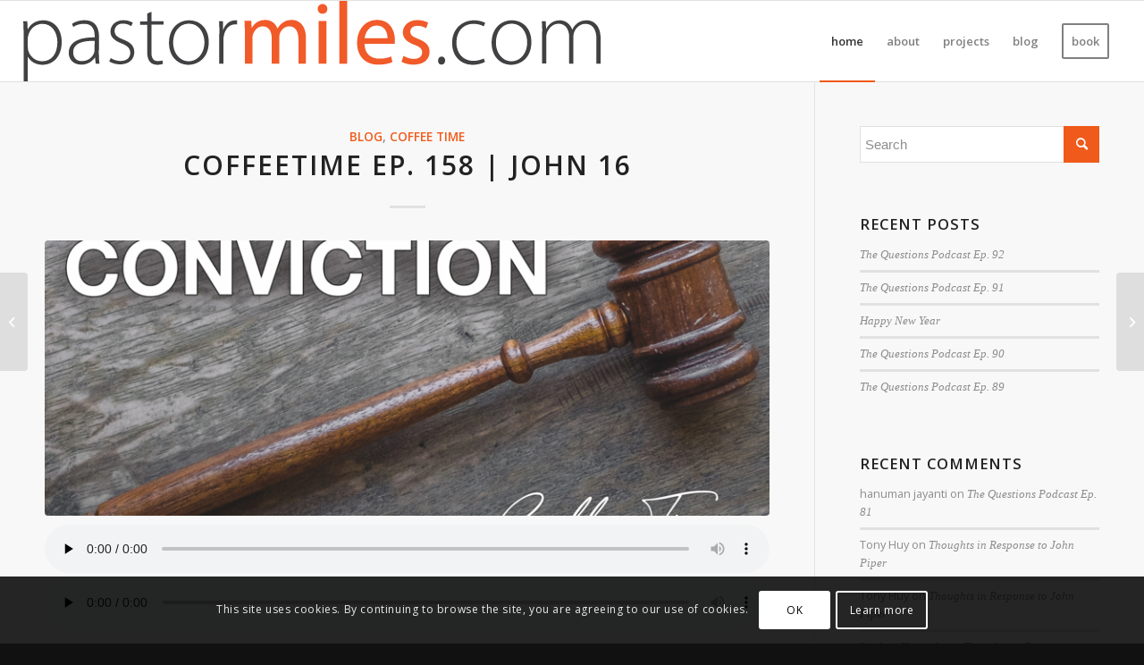

--- FILE ---
content_type: text/html; charset=UTF-8
request_url: https://pastormiles.com/2021/04/coffeetime-ep-158-john-16/
body_size: 21143
content:
<!DOCTYPE html>
<html lang="en-US" class="html_stretched responsive av-preloader-disabled  html_header_top html_logo_left html_main_nav_header html_menu_right html_custom html_header_sticky html_header_shrinking html_mobile_menu_phone html_header_searchicon_disabled html_content_align_center html_header_unstick_top_disabled html_header_stretch html_elegant-blog html_av-submenu-hidden html_av-submenu-display-click html_av-overlay-side html_av-overlay-side-classic html_av-submenu-noclone html_entry_id_6698 av-cookies-consent-show-message-bar av-cookies-cookie-consent-enabled av-cookies-can-opt-out av-cookies-user-silent-accept avia-cookie-check-browser-settings av-no-preview av-default-lightbox html_text_menu_active av-mobile-menu-switch-default">
<head>
<meta charset="UTF-8" />
<meta name="robots" content="index, follow" />


<!-- mobile setting -->
<meta name="viewport" content="width=device-width, initial-scale=1">

<!-- Scripts/CSS and wp_head hook -->
<title>CoffeeTime Ep. 158 | John 16 &#8211; PastorMiles.com</title>
<meta name='robots' content='max-image-preview:large' />
	<style>img:is([sizes="auto" i], [sizes^="auto," i]) { contain-intrinsic-size: 3000px 1500px }</style>
	
				<script type='text/javascript'>

				function avia_cookie_check_sessionStorage()
				{
					//	FF throws error when all cookies blocked !!
					var sessionBlocked = false;
					try
					{
						var test = sessionStorage.getItem( 'aviaCookieRefused' ) != null;
					}
					catch(e)
					{
						sessionBlocked = true;
					}

					var aviaCookieRefused = ! sessionBlocked ? sessionStorage.getItem( 'aviaCookieRefused' ) : null;

					var html = document.getElementsByTagName('html')[0];

					/**
					 * Set a class to avoid calls to sessionStorage
					 */
					if( sessionBlocked || aviaCookieRefused )
					{
						if( html.className.indexOf('av-cookies-session-refused') < 0 )
						{
							html.className += ' av-cookies-session-refused';
						}
					}

					if( sessionBlocked || aviaCookieRefused || document.cookie.match(/aviaCookieConsent/) )
					{
						if( html.className.indexOf('av-cookies-user-silent-accept') >= 0 )
						{
							 html.className = html.className.replace(/\bav-cookies-user-silent-accept\b/g, '');
						}
					}
				}

				avia_cookie_check_sessionStorage();

			</script>
			
<!-- google webfont font replacement -->

			<script type='text/javascript'>

				(function() {

					/*	check if webfonts are disabled by user setting via cookie - or user must opt in.	*/
					var html = document.getElementsByTagName('html')[0];
					var cookie_check = html.className.indexOf('av-cookies-needs-opt-in') >= 0 || html.className.indexOf('av-cookies-can-opt-out') >= 0;
					var allow_continue = true;
					var silent_accept_cookie = html.className.indexOf('av-cookies-user-silent-accept') >= 0;

					if( cookie_check && ! silent_accept_cookie )
					{
						if( ! document.cookie.match(/aviaCookieConsent/) || html.className.indexOf('av-cookies-session-refused') >= 0 )
						{
							allow_continue = false;
						}
						else
						{
							if( ! document.cookie.match(/aviaPrivacyRefuseCookiesHideBar/) )
							{
								allow_continue = false;
							}
							else if( ! document.cookie.match(/aviaPrivacyEssentialCookiesEnabled/) )
							{
								allow_continue = false;
							}
							else if( document.cookie.match(/aviaPrivacyGoogleWebfontsDisabled/) )
							{
								allow_continue = false;
							}
						}
					}

					if( allow_continue )
					{
						var f = document.createElement('link');

						f.type 	= 'text/css';
						f.rel 	= 'stylesheet';
						f.href 	= 'https://fonts.googleapis.com/css?family=Open+Sans:400,600&display=auto';
						f.id 	= 'avia-google-webfont';

						document.getElementsByTagName('head')[0].appendChild(f);
					}
				})();

			</script>
			<script type="text/javascript">
/* <![CDATA[ */
window._wpemojiSettings = {"baseUrl":"https:\/\/s.w.org\/images\/core\/emoji\/16.0.1\/72x72\/","ext":".png","svgUrl":"https:\/\/s.w.org\/images\/core\/emoji\/16.0.1\/svg\/","svgExt":".svg","source":{"concatemoji":"https:\/\/pastormiles.com\/wp-includes\/js\/wp-emoji-release.min.js?ver=6.8.3"}};
/*! This file is auto-generated */
!function(s,n){var o,i,e;function c(e){try{var t={supportTests:e,timestamp:(new Date).valueOf()};sessionStorage.setItem(o,JSON.stringify(t))}catch(e){}}function p(e,t,n){e.clearRect(0,0,e.canvas.width,e.canvas.height),e.fillText(t,0,0);var t=new Uint32Array(e.getImageData(0,0,e.canvas.width,e.canvas.height).data),a=(e.clearRect(0,0,e.canvas.width,e.canvas.height),e.fillText(n,0,0),new Uint32Array(e.getImageData(0,0,e.canvas.width,e.canvas.height).data));return t.every(function(e,t){return e===a[t]})}function u(e,t){e.clearRect(0,0,e.canvas.width,e.canvas.height),e.fillText(t,0,0);for(var n=e.getImageData(16,16,1,1),a=0;a<n.data.length;a++)if(0!==n.data[a])return!1;return!0}function f(e,t,n,a){switch(t){case"flag":return n(e,"\ud83c\udff3\ufe0f\u200d\u26a7\ufe0f","\ud83c\udff3\ufe0f\u200b\u26a7\ufe0f")?!1:!n(e,"\ud83c\udde8\ud83c\uddf6","\ud83c\udde8\u200b\ud83c\uddf6")&&!n(e,"\ud83c\udff4\udb40\udc67\udb40\udc62\udb40\udc65\udb40\udc6e\udb40\udc67\udb40\udc7f","\ud83c\udff4\u200b\udb40\udc67\u200b\udb40\udc62\u200b\udb40\udc65\u200b\udb40\udc6e\u200b\udb40\udc67\u200b\udb40\udc7f");case"emoji":return!a(e,"\ud83e\udedf")}return!1}function g(e,t,n,a){var r="undefined"!=typeof WorkerGlobalScope&&self instanceof WorkerGlobalScope?new OffscreenCanvas(300,150):s.createElement("canvas"),o=r.getContext("2d",{willReadFrequently:!0}),i=(o.textBaseline="top",o.font="600 32px Arial",{});return e.forEach(function(e){i[e]=t(o,e,n,a)}),i}function t(e){var t=s.createElement("script");t.src=e,t.defer=!0,s.head.appendChild(t)}"undefined"!=typeof Promise&&(o="wpEmojiSettingsSupports",i=["flag","emoji"],n.supports={everything:!0,everythingExceptFlag:!0},e=new Promise(function(e){s.addEventListener("DOMContentLoaded",e,{once:!0})}),new Promise(function(t){var n=function(){try{var e=JSON.parse(sessionStorage.getItem(o));if("object"==typeof e&&"number"==typeof e.timestamp&&(new Date).valueOf()<e.timestamp+604800&&"object"==typeof e.supportTests)return e.supportTests}catch(e){}return null}();if(!n){if("undefined"!=typeof Worker&&"undefined"!=typeof OffscreenCanvas&&"undefined"!=typeof URL&&URL.createObjectURL&&"undefined"!=typeof Blob)try{var e="postMessage("+g.toString()+"("+[JSON.stringify(i),f.toString(),p.toString(),u.toString()].join(",")+"));",a=new Blob([e],{type:"text/javascript"}),r=new Worker(URL.createObjectURL(a),{name:"wpTestEmojiSupports"});return void(r.onmessage=function(e){c(n=e.data),r.terminate(),t(n)})}catch(e){}c(n=g(i,f,p,u))}t(n)}).then(function(e){for(var t in e)n.supports[t]=e[t],n.supports.everything=n.supports.everything&&n.supports[t],"flag"!==t&&(n.supports.everythingExceptFlag=n.supports.everythingExceptFlag&&n.supports[t]);n.supports.everythingExceptFlag=n.supports.everythingExceptFlag&&!n.supports.flag,n.DOMReady=!1,n.readyCallback=function(){n.DOMReady=!0}}).then(function(){return e}).then(function(){var e;n.supports.everything||(n.readyCallback(),(e=n.source||{}).concatemoji?t(e.concatemoji):e.wpemoji&&e.twemoji&&(t(e.twemoji),t(e.wpemoji)))}))}((window,document),window._wpemojiSettings);
/* ]]> */
</script>
<link rel='stylesheet' id='avia-grid-css' href='https://pastormiles.com/wp-content/themes/enfold/css/grid.css?ver=5.6.11' type='text/css' media='all' />
<link rel='stylesheet' id='avia-base-css' href='https://pastormiles.com/wp-content/themes/enfold/css/base.css?ver=5.6.11' type='text/css' media='all' />
<link rel='stylesheet' id='avia-layout-css' href='https://pastormiles.com/wp-content/themes/enfold/css/layout.css?ver=5.6.11' type='text/css' media='all' />
<link rel='stylesheet' id='avia-module-audioplayer-css' href='https://pastormiles.com/wp-content/themes/enfold/config-templatebuilder/avia-shortcodes/audio-player/audio-player.css?ver=5.6.11' type='text/css' media='all' />
<link rel='stylesheet' id='avia-module-blog-css' href='https://pastormiles.com/wp-content/themes/enfold/config-templatebuilder/avia-shortcodes/blog/blog.css?ver=5.6.11' type='text/css' media='all' />
<link rel='stylesheet' id='avia-module-postslider-css' href='https://pastormiles.com/wp-content/themes/enfold/config-templatebuilder/avia-shortcodes/postslider/postslider.css?ver=5.6.11' type='text/css' media='all' />
<link rel='stylesheet' id='avia-module-button-css' href='https://pastormiles.com/wp-content/themes/enfold/config-templatebuilder/avia-shortcodes/buttons/buttons.css?ver=5.6.11' type='text/css' media='all' />
<link rel='stylesheet' id='avia-module-buttonrow-css' href='https://pastormiles.com/wp-content/themes/enfold/config-templatebuilder/avia-shortcodes/buttonrow/buttonrow.css?ver=5.6.11' type='text/css' media='all' />
<link rel='stylesheet' id='avia-module-button-fullwidth-css' href='https://pastormiles.com/wp-content/themes/enfold/config-templatebuilder/avia-shortcodes/buttons_fullwidth/buttons_fullwidth.css?ver=5.6.11' type='text/css' media='all' />
<link rel='stylesheet' id='avia-module-catalogue-css' href='https://pastormiles.com/wp-content/themes/enfold/config-templatebuilder/avia-shortcodes/catalogue/catalogue.css?ver=5.6.11' type='text/css' media='all' />
<link rel='stylesheet' id='avia-module-comments-css' href='https://pastormiles.com/wp-content/themes/enfold/config-templatebuilder/avia-shortcodes/comments/comments.css?ver=5.6.11' type='text/css' media='all' />
<link rel='stylesheet' id='avia-module-contact-css' href='https://pastormiles.com/wp-content/themes/enfold/config-templatebuilder/avia-shortcodes/contact/contact.css?ver=5.6.11' type='text/css' media='all' />
<link rel='stylesheet' id='avia-module-slideshow-css' href='https://pastormiles.com/wp-content/themes/enfold/config-templatebuilder/avia-shortcodes/slideshow/slideshow.css?ver=5.6.11' type='text/css' media='all' />
<link rel='stylesheet' id='avia-module-slideshow-contentpartner-css' href='https://pastormiles.com/wp-content/themes/enfold/config-templatebuilder/avia-shortcodes/contentslider/contentslider.css?ver=5.6.11' type='text/css' media='all' />
<link rel='stylesheet' id='avia-module-countdown-css' href='https://pastormiles.com/wp-content/themes/enfold/config-templatebuilder/avia-shortcodes/countdown/countdown.css?ver=5.6.11' type='text/css' media='all' />
<link rel='stylesheet' id='avia-module-gallery-css' href='https://pastormiles.com/wp-content/themes/enfold/config-templatebuilder/avia-shortcodes/gallery/gallery.css?ver=5.6.11' type='text/css' media='all' />
<link rel='stylesheet' id='avia-module-gallery-hor-css' href='https://pastormiles.com/wp-content/themes/enfold/config-templatebuilder/avia-shortcodes/gallery_horizontal/gallery_horizontal.css?ver=5.6.11' type='text/css' media='all' />
<link rel='stylesheet' id='avia-module-maps-css' href='https://pastormiles.com/wp-content/themes/enfold/config-templatebuilder/avia-shortcodes/google_maps/google_maps.css?ver=5.6.11' type='text/css' media='all' />
<link rel='stylesheet' id='avia-module-gridrow-css' href='https://pastormiles.com/wp-content/themes/enfold/config-templatebuilder/avia-shortcodes/grid_row/grid_row.css?ver=5.6.11' type='text/css' media='all' />
<link rel='stylesheet' id='avia-module-heading-css' href='https://pastormiles.com/wp-content/themes/enfold/config-templatebuilder/avia-shortcodes/heading/heading.css?ver=5.6.11' type='text/css' media='all' />
<link rel='stylesheet' id='avia-module-rotator-css' href='https://pastormiles.com/wp-content/themes/enfold/config-templatebuilder/avia-shortcodes/headline_rotator/headline_rotator.css?ver=5.6.11' type='text/css' media='all' />
<link rel='stylesheet' id='avia-module-hr-css' href='https://pastormiles.com/wp-content/themes/enfold/config-templatebuilder/avia-shortcodes/hr/hr.css?ver=5.6.11' type='text/css' media='all' />
<link rel='stylesheet' id='avia-module-icon-css' href='https://pastormiles.com/wp-content/themes/enfold/config-templatebuilder/avia-shortcodes/icon/icon.css?ver=5.6.11' type='text/css' media='all' />
<link rel='stylesheet' id='avia-module-icon-circles-css' href='https://pastormiles.com/wp-content/themes/enfold/config-templatebuilder/avia-shortcodes/icon_circles/icon_circles.css?ver=5.6.11' type='text/css' media='all' />
<link rel='stylesheet' id='avia-module-iconbox-css' href='https://pastormiles.com/wp-content/themes/enfold/config-templatebuilder/avia-shortcodes/iconbox/iconbox.css?ver=5.6.11' type='text/css' media='all' />
<link rel='stylesheet' id='avia-module-icongrid-css' href='https://pastormiles.com/wp-content/themes/enfold/config-templatebuilder/avia-shortcodes/icongrid/icongrid.css?ver=5.6.11' type='text/css' media='all' />
<link rel='stylesheet' id='avia-module-iconlist-css' href='https://pastormiles.com/wp-content/themes/enfold/config-templatebuilder/avia-shortcodes/iconlist/iconlist.css?ver=5.6.11' type='text/css' media='all' />
<link rel='stylesheet' id='avia-module-image-css' href='https://pastormiles.com/wp-content/themes/enfold/config-templatebuilder/avia-shortcodes/image/image.css?ver=5.6.11' type='text/css' media='all' />
<link rel='stylesheet' id='avia-module-image-diff-css' href='https://pastormiles.com/wp-content/themes/enfold/config-templatebuilder/avia-shortcodes/image_diff/image_diff.css?ver=5.6.11' type='text/css' media='all' />
<link rel='stylesheet' id='avia-module-hotspot-css' href='https://pastormiles.com/wp-content/themes/enfold/config-templatebuilder/avia-shortcodes/image_hotspots/image_hotspots.css?ver=5.6.11' type='text/css' media='all' />
<link rel='stylesheet' id='avia-module-sc-lottie-animation-css' href='https://pastormiles.com/wp-content/themes/enfold/config-templatebuilder/avia-shortcodes/lottie_animation/lottie_animation.css?ver=5.6.11' type='text/css' media='all' />
<link rel='stylesheet' id='avia-module-magazine-css' href='https://pastormiles.com/wp-content/themes/enfold/config-templatebuilder/avia-shortcodes/magazine/magazine.css?ver=5.6.11' type='text/css' media='all' />
<link rel='stylesheet' id='avia-module-masonry-css' href='https://pastormiles.com/wp-content/themes/enfold/config-templatebuilder/avia-shortcodes/masonry_entries/masonry_entries.css?ver=5.6.11' type='text/css' media='all' />
<link rel='stylesheet' id='avia-siteloader-css' href='https://pastormiles.com/wp-content/themes/enfold/css/avia-snippet-site-preloader.css?ver=5.6.11' type='text/css' media='all' />
<link rel='stylesheet' id='avia-module-menu-css' href='https://pastormiles.com/wp-content/themes/enfold/config-templatebuilder/avia-shortcodes/menu/menu.css?ver=5.6.11' type='text/css' media='all' />
<link rel='stylesheet' id='avia-module-notification-css' href='https://pastormiles.com/wp-content/themes/enfold/config-templatebuilder/avia-shortcodes/notification/notification.css?ver=5.6.11' type='text/css' media='all' />
<link rel='stylesheet' id='avia-module-numbers-css' href='https://pastormiles.com/wp-content/themes/enfold/config-templatebuilder/avia-shortcodes/numbers/numbers.css?ver=5.6.11' type='text/css' media='all' />
<link rel='stylesheet' id='avia-module-portfolio-css' href='https://pastormiles.com/wp-content/themes/enfold/config-templatebuilder/avia-shortcodes/portfolio/portfolio.css?ver=5.6.11' type='text/css' media='all' />
<link rel='stylesheet' id='avia-module-post-metadata-css' href='https://pastormiles.com/wp-content/themes/enfold/config-templatebuilder/avia-shortcodes/post_metadata/post_metadata.css?ver=5.6.11' type='text/css' media='all' />
<link rel='stylesheet' id='avia-module-progress-bar-css' href='https://pastormiles.com/wp-content/themes/enfold/config-templatebuilder/avia-shortcodes/progressbar/progressbar.css?ver=5.6.11' type='text/css' media='all' />
<link rel='stylesheet' id='avia-module-promobox-css' href='https://pastormiles.com/wp-content/themes/enfold/config-templatebuilder/avia-shortcodes/promobox/promobox.css?ver=5.6.11' type='text/css' media='all' />
<link rel='stylesheet' id='avia-sc-search-css' href='https://pastormiles.com/wp-content/themes/enfold/config-templatebuilder/avia-shortcodes/search/search.css?ver=5.6.11' type='text/css' media='all' />
<link rel='stylesheet' id='avia-module-slideshow-accordion-css' href='https://pastormiles.com/wp-content/themes/enfold/config-templatebuilder/avia-shortcodes/slideshow_accordion/slideshow_accordion.css?ver=5.6.11' type='text/css' media='all' />
<link rel='stylesheet' id='avia-module-slideshow-feature-image-css' href='https://pastormiles.com/wp-content/themes/enfold/config-templatebuilder/avia-shortcodes/slideshow_feature_image/slideshow_feature_image.css?ver=5.6.11' type='text/css' media='all' />
<link rel='stylesheet' id='avia-module-slideshow-fullsize-css' href='https://pastormiles.com/wp-content/themes/enfold/config-templatebuilder/avia-shortcodes/slideshow_fullsize/slideshow_fullsize.css?ver=5.6.11' type='text/css' media='all' />
<link rel='stylesheet' id='avia-module-slideshow-fullscreen-css' href='https://pastormiles.com/wp-content/themes/enfold/config-templatebuilder/avia-shortcodes/slideshow_fullscreen/slideshow_fullscreen.css?ver=5.6.11' type='text/css' media='all' />
<link rel='stylesheet' id='avia-module-slideshow-ls-css' href='https://pastormiles.com/wp-content/themes/enfold/config-templatebuilder/avia-shortcodes/slideshow_layerslider/slideshow_layerslider.css?ver=5.6.11' type='text/css' media='all' />
<link rel='stylesheet' id='avia-module-social-css' href='https://pastormiles.com/wp-content/themes/enfold/config-templatebuilder/avia-shortcodes/social_share/social_share.css?ver=5.6.11' type='text/css' media='all' />
<link rel='stylesheet' id='avia-module-tabsection-css' href='https://pastormiles.com/wp-content/themes/enfold/config-templatebuilder/avia-shortcodes/tab_section/tab_section.css?ver=5.6.11' type='text/css' media='all' />
<link rel='stylesheet' id='avia-module-table-css' href='https://pastormiles.com/wp-content/themes/enfold/config-templatebuilder/avia-shortcodes/table/table.css?ver=5.6.11' type='text/css' media='all' />
<link rel='stylesheet' id='avia-module-tabs-css' href='https://pastormiles.com/wp-content/themes/enfold/config-templatebuilder/avia-shortcodes/tabs/tabs.css?ver=5.6.11' type='text/css' media='all' />
<link rel='stylesheet' id='avia-module-team-css' href='https://pastormiles.com/wp-content/themes/enfold/config-templatebuilder/avia-shortcodes/team/team.css?ver=5.6.11' type='text/css' media='all' />
<link rel='stylesheet' id='avia-module-testimonials-css' href='https://pastormiles.com/wp-content/themes/enfold/config-templatebuilder/avia-shortcodes/testimonials/testimonials.css?ver=5.6.11' type='text/css' media='all' />
<link rel='stylesheet' id='avia-module-timeline-css' href='https://pastormiles.com/wp-content/themes/enfold/config-templatebuilder/avia-shortcodes/timeline/timeline.css?ver=5.6.11' type='text/css' media='all' />
<link rel='stylesheet' id='avia-module-toggles-css' href='https://pastormiles.com/wp-content/themes/enfold/config-templatebuilder/avia-shortcodes/toggles/toggles.css?ver=5.6.11' type='text/css' media='all' />
<link rel='stylesheet' id='avia-module-video-css' href='https://pastormiles.com/wp-content/themes/enfold/config-templatebuilder/avia-shortcodes/video/video.css?ver=5.6.11' type='text/css' media='all' />
<link rel='stylesheet' id='sbi_styles-css' href='https://pastormiles.com/wp-content/plugins/instagram-feed/css/sbi-styles.min.css?ver=6.9.1' type='text/css' media='all' />
<style id='wp-emoji-styles-inline-css' type='text/css'>

	img.wp-smiley, img.emoji {
		display: inline !important;
		border: none !important;
		box-shadow: none !important;
		height: 1em !important;
		width: 1em !important;
		margin: 0 0.07em !important;
		vertical-align: -0.1em !important;
		background: none !important;
		padding: 0 !important;
	}
</style>
<link rel='stylesheet' id='wp-block-library-css' href='https://pastormiles.com/wp-includes/css/dist/block-library/style.min.css?ver=6.8.3' type='text/css' media='all' />
<style id='powerpress-player-block-style-inline-css' type='text/css'>


</style>
<style id='global-styles-inline-css' type='text/css'>
:root{--wp--preset--aspect-ratio--square: 1;--wp--preset--aspect-ratio--4-3: 4/3;--wp--preset--aspect-ratio--3-4: 3/4;--wp--preset--aspect-ratio--3-2: 3/2;--wp--preset--aspect-ratio--2-3: 2/3;--wp--preset--aspect-ratio--16-9: 16/9;--wp--preset--aspect-ratio--9-16: 9/16;--wp--preset--color--black: #000000;--wp--preset--color--cyan-bluish-gray: #abb8c3;--wp--preset--color--white: #ffffff;--wp--preset--color--pale-pink: #f78da7;--wp--preset--color--vivid-red: #cf2e2e;--wp--preset--color--luminous-vivid-orange: #ff6900;--wp--preset--color--luminous-vivid-amber: #fcb900;--wp--preset--color--light-green-cyan: #7bdcb5;--wp--preset--color--vivid-green-cyan: #00d084;--wp--preset--color--pale-cyan-blue: #8ed1fc;--wp--preset--color--vivid-cyan-blue: #0693e3;--wp--preset--color--vivid-purple: #9b51e0;--wp--preset--color--metallic-red: #b02b2c;--wp--preset--color--maximum-yellow-red: #edae44;--wp--preset--color--yellow-sun: #eeee22;--wp--preset--color--palm-leaf: #83a846;--wp--preset--color--aero: #7bb0e7;--wp--preset--color--old-lavender: #745f7e;--wp--preset--color--steel-teal: #5f8789;--wp--preset--color--raspberry-pink: #d65799;--wp--preset--color--medium-turquoise: #4ecac2;--wp--preset--gradient--vivid-cyan-blue-to-vivid-purple: linear-gradient(135deg,rgba(6,147,227,1) 0%,rgb(155,81,224) 100%);--wp--preset--gradient--light-green-cyan-to-vivid-green-cyan: linear-gradient(135deg,rgb(122,220,180) 0%,rgb(0,208,130) 100%);--wp--preset--gradient--luminous-vivid-amber-to-luminous-vivid-orange: linear-gradient(135deg,rgba(252,185,0,1) 0%,rgba(255,105,0,1) 100%);--wp--preset--gradient--luminous-vivid-orange-to-vivid-red: linear-gradient(135deg,rgba(255,105,0,1) 0%,rgb(207,46,46) 100%);--wp--preset--gradient--very-light-gray-to-cyan-bluish-gray: linear-gradient(135deg,rgb(238,238,238) 0%,rgb(169,184,195) 100%);--wp--preset--gradient--cool-to-warm-spectrum: linear-gradient(135deg,rgb(74,234,220) 0%,rgb(151,120,209) 20%,rgb(207,42,186) 40%,rgb(238,44,130) 60%,rgb(251,105,98) 80%,rgb(254,248,76) 100%);--wp--preset--gradient--blush-light-purple: linear-gradient(135deg,rgb(255,206,236) 0%,rgb(152,150,240) 100%);--wp--preset--gradient--blush-bordeaux: linear-gradient(135deg,rgb(254,205,165) 0%,rgb(254,45,45) 50%,rgb(107,0,62) 100%);--wp--preset--gradient--luminous-dusk: linear-gradient(135deg,rgb(255,203,112) 0%,rgb(199,81,192) 50%,rgb(65,88,208) 100%);--wp--preset--gradient--pale-ocean: linear-gradient(135deg,rgb(255,245,203) 0%,rgb(182,227,212) 50%,rgb(51,167,181) 100%);--wp--preset--gradient--electric-grass: linear-gradient(135deg,rgb(202,248,128) 0%,rgb(113,206,126) 100%);--wp--preset--gradient--midnight: linear-gradient(135deg,rgb(2,3,129) 0%,rgb(40,116,252) 100%);--wp--preset--font-size--small: 1rem;--wp--preset--font-size--medium: 1.125rem;--wp--preset--font-size--large: 1.75rem;--wp--preset--font-size--x-large: clamp(1.75rem, 3vw, 2.25rem);--wp--preset--spacing--20: 0.44rem;--wp--preset--spacing--30: 0.67rem;--wp--preset--spacing--40: 1rem;--wp--preset--spacing--50: 1.5rem;--wp--preset--spacing--60: 2.25rem;--wp--preset--spacing--70: 3.38rem;--wp--preset--spacing--80: 5.06rem;--wp--preset--shadow--natural: 6px 6px 9px rgba(0, 0, 0, 0.2);--wp--preset--shadow--deep: 12px 12px 50px rgba(0, 0, 0, 0.4);--wp--preset--shadow--sharp: 6px 6px 0px rgba(0, 0, 0, 0.2);--wp--preset--shadow--outlined: 6px 6px 0px -3px rgba(255, 255, 255, 1), 6px 6px rgba(0, 0, 0, 1);--wp--preset--shadow--crisp: 6px 6px 0px rgba(0, 0, 0, 1);}:root { --wp--style--global--content-size: 800px;--wp--style--global--wide-size: 1130px; }:where(body) { margin: 0; }.wp-site-blocks > .alignleft { float: left; margin-right: 2em; }.wp-site-blocks > .alignright { float: right; margin-left: 2em; }.wp-site-blocks > .aligncenter { justify-content: center; margin-left: auto; margin-right: auto; }:where(.is-layout-flex){gap: 0.5em;}:where(.is-layout-grid){gap: 0.5em;}.is-layout-flow > .alignleft{float: left;margin-inline-start: 0;margin-inline-end: 2em;}.is-layout-flow > .alignright{float: right;margin-inline-start: 2em;margin-inline-end: 0;}.is-layout-flow > .aligncenter{margin-left: auto !important;margin-right: auto !important;}.is-layout-constrained > .alignleft{float: left;margin-inline-start: 0;margin-inline-end: 2em;}.is-layout-constrained > .alignright{float: right;margin-inline-start: 2em;margin-inline-end: 0;}.is-layout-constrained > .aligncenter{margin-left: auto !important;margin-right: auto !important;}.is-layout-constrained > :where(:not(.alignleft):not(.alignright):not(.alignfull)){max-width: var(--wp--style--global--content-size);margin-left: auto !important;margin-right: auto !important;}.is-layout-constrained > .alignwide{max-width: var(--wp--style--global--wide-size);}body .is-layout-flex{display: flex;}.is-layout-flex{flex-wrap: wrap;align-items: center;}.is-layout-flex > :is(*, div){margin: 0;}body .is-layout-grid{display: grid;}.is-layout-grid > :is(*, div){margin: 0;}body{padding-top: 0px;padding-right: 0px;padding-bottom: 0px;padding-left: 0px;}a:where(:not(.wp-element-button)){text-decoration: underline;}:root :where(.wp-element-button, .wp-block-button__link){background-color: #32373c;border-width: 0;color: #fff;font-family: inherit;font-size: inherit;line-height: inherit;padding: calc(0.667em + 2px) calc(1.333em + 2px);text-decoration: none;}.has-black-color{color: var(--wp--preset--color--black) !important;}.has-cyan-bluish-gray-color{color: var(--wp--preset--color--cyan-bluish-gray) !important;}.has-white-color{color: var(--wp--preset--color--white) !important;}.has-pale-pink-color{color: var(--wp--preset--color--pale-pink) !important;}.has-vivid-red-color{color: var(--wp--preset--color--vivid-red) !important;}.has-luminous-vivid-orange-color{color: var(--wp--preset--color--luminous-vivid-orange) !important;}.has-luminous-vivid-amber-color{color: var(--wp--preset--color--luminous-vivid-amber) !important;}.has-light-green-cyan-color{color: var(--wp--preset--color--light-green-cyan) !important;}.has-vivid-green-cyan-color{color: var(--wp--preset--color--vivid-green-cyan) !important;}.has-pale-cyan-blue-color{color: var(--wp--preset--color--pale-cyan-blue) !important;}.has-vivid-cyan-blue-color{color: var(--wp--preset--color--vivid-cyan-blue) !important;}.has-vivid-purple-color{color: var(--wp--preset--color--vivid-purple) !important;}.has-metallic-red-color{color: var(--wp--preset--color--metallic-red) !important;}.has-maximum-yellow-red-color{color: var(--wp--preset--color--maximum-yellow-red) !important;}.has-yellow-sun-color{color: var(--wp--preset--color--yellow-sun) !important;}.has-palm-leaf-color{color: var(--wp--preset--color--palm-leaf) !important;}.has-aero-color{color: var(--wp--preset--color--aero) !important;}.has-old-lavender-color{color: var(--wp--preset--color--old-lavender) !important;}.has-steel-teal-color{color: var(--wp--preset--color--steel-teal) !important;}.has-raspberry-pink-color{color: var(--wp--preset--color--raspberry-pink) !important;}.has-medium-turquoise-color{color: var(--wp--preset--color--medium-turquoise) !important;}.has-black-background-color{background-color: var(--wp--preset--color--black) !important;}.has-cyan-bluish-gray-background-color{background-color: var(--wp--preset--color--cyan-bluish-gray) !important;}.has-white-background-color{background-color: var(--wp--preset--color--white) !important;}.has-pale-pink-background-color{background-color: var(--wp--preset--color--pale-pink) !important;}.has-vivid-red-background-color{background-color: var(--wp--preset--color--vivid-red) !important;}.has-luminous-vivid-orange-background-color{background-color: var(--wp--preset--color--luminous-vivid-orange) !important;}.has-luminous-vivid-amber-background-color{background-color: var(--wp--preset--color--luminous-vivid-amber) !important;}.has-light-green-cyan-background-color{background-color: var(--wp--preset--color--light-green-cyan) !important;}.has-vivid-green-cyan-background-color{background-color: var(--wp--preset--color--vivid-green-cyan) !important;}.has-pale-cyan-blue-background-color{background-color: var(--wp--preset--color--pale-cyan-blue) !important;}.has-vivid-cyan-blue-background-color{background-color: var(--wp--preset--color--vivid-cyan-blue) !important;}.has-vivid-purple-background-color{background-color: var(--wp--preset--color--vivid-purple) !important;}.has-metallic-red-background-color{background-color: var(--wp--preset--color--metallic-red) !important;}.has-maximum-yellow-red-background-color{background-color: var(--wp--preset--color--maximum-yellow-red) !important;}.has-yellow-sun-background-color{background-color: var(--wp--preset--color--yellow-sun) !important;}.has-palm-leaf-background-color{background-color: var(--wp--preset--color--palm-leaf) !important;}.has-aero-background-color{background-color: var(--wp--preset--color--aero) !important;}.has-old-lavender-background-color{background-color: var(--wp--preset--color--old-lavender) !important;}.has-steel-teal-background-color{background-color: var(--wp--preset--color--steel-teal) !important;}.has-raspberry-pink-background-color{background-color: var(--wp--preset--color--raspberry-pink) !important;}.has-medium-turquoise-background-color{background-color: var(--wp--preset--color--medium-turquoise) !important;}.has-black-border-color{border-color: var(--wp--preset--color--black) !important;}.has-cyan-bluish-gray-border-color{border-color: var(--wp--preset--color--cyan-bluish-gray) !important;}.has-white-border-color{border-color: var(--wp--preset--color--white) !important;}.has-pale-pink-border-color{border-color: var(--wp--preset--color--pale-pink) !important;}.has-vivid-red-border-color{border-color: var(--wp--preset--color--vivid-red) !important;}.has-luminous-vivid-orange-border-color{border-color: var(--wp--preset--color--luminous-vivid-orange) !important;}.has-luminous-vivid-amber-border-color{border-color: var(--wp--preset--color--luminous-vivid-amber) !important;}.has-light-green-cyan-border-color{border-color: var(--wp--preset--color--light-green-cyan) !important;}.has-vivid-green-cyan-border-color{border-color: var(--wp--preset--color--vivid-green-cyan) !important;}.has-pale-cyan-blue-border-color{border-color: var(--wp--preset--color--pale-cyan-blue) !important;}.has-vivid-cyan-blue-border-color{border-color: var(--wp--preset--color--vivid-cyan-blue) !important;}.has-vivid-purple-border-color{border-color: var(--wp--preset--color--vivid-purple) !important;}.has-metallic-red-border-color{border-color: var(--wp--preset--color--metallic-red) !important;}.has-maximum-yellow-red-border-color{border-color: var(--wp--preset--color--maximum-yellow-red) !important;}.has-yellow-sun-border-color{border-color: var(--wp--preset--color--yellow-sun) !important;}.has-palm-leaf-border-color{border-color: var(--wp--preset--color--palm-leaf) !important;}.has-aero-border-color{border-color: var(--wp--preset--color--aero) !important;}.has-old-lavender-border-color{border-color: var(--wp--preset--color--old-lavender) !important;}.has-steel-teal-border-color{border-color: var(--wp--preset--color--steel-teal) !important;}.has-raspberry-pink-border-color{border-color: var(--wp--preset--color--raspberry-pink) !important;}.has-medium-turquoise-border-color{border-color: var(--wp--preset--color--medium-turquoise) !important;}.has-vivid-cyan-blue-to-vivid-purple-gradient-background{background: var(--wp--preset--gradient--vivid-cyan-blue-to-vivid-purple) !important;}.has-light-green-cyan-to-vivid-green-cyan-gradient-background{background: var(--wp--preset--gradient--light-green-cyan-to-vivid-green-cyan) !important;}.has-luminous-vivid-amber-to-luminous-vivid-orange-gradient-background{background: var(--wp--preset--gradient--luminous-vivid-amber-to-luminous-vivid-orange) !important;}.has-luminous-vivid-orange-to-vivid-red-gradient-background{background: var(--wp--preset--gradient--luminous-vivid-orange-to-vivid-red) !important;}.has-very-light-gray-to-cyan-bluish-gray-gradient-background{background: var(--wp--preset--gradient--very-light-gray-to-cyan-bluish-gray) !important;}.has-cool-to-warm-spectrum-gradient-background{background: var(--wp--preset--gradient--cool-to-warm-spectrum) !important;}.has-blush-light-purple-gradient-background{background: var(--wp--preset--gradient--blush-light-purple) !important;}.has-blush-bordeaux-gradient-background{background: var(--wp--preset--gradient--blush-bordeaux) !important;}.has-luminous-dusk-gradient-background{background: var(--wp--preset--gradient--luminous-dusk) !important;}.has-pale-ocean-gradient-background{background: var(--wp--preset--gradient--pale-ocean) !important;}.has-electric-grass-gradient-background{background: var(--wp--preset--gradient--electric-grass) !important;}.has-midnight-gradient-background{background: var(--wp--preset--gradient--midnight) !important;}.has-small-font-size{font-size: var(--wp--preset--font-size--small) !important;}.has-medium-font-size{font-size: var(--wp--preset--font-size--medium) !important;}.has-large-font-size{font-size: var(--wp--preset--font-size--large) !important;}.has-x-large-font-size{font-size: var(--wp--preset--font-size--x-large) !important;}
:where(.wp-block-post-template.is-layout-flex){gap: 1.25em;}:where(.wp-block-post-template.is-layout-grid){gap: 1.25em;}
:where(.wp-block-columns.is-layout-flex){gap: 2em;}:where(.wp-block-columns.is-layout-grid){gap: 2em;}
:root :where(.wp-block-pullquote){font-size: 1.5em;line-height: 1.6;}
</style>
<link rel='stylesheet' id='ctf_styles-css' href='https://pastormiles.com/wp-content/plugins/custom-twitter-feeds/css/ctf-styles.min.css?ver=2.3.1' type='text/css' media='all' />
<link rel='stylesheet' id='end_word_modal_style-css' href='https://pastormiles.com/wp-content/plugins/enduring-word-bible-commentary/Assets/css/jquery.modal.min.css?ver=6.8.3' type='text/css' media='all' />
<link rel='stylesheet' id='end_word_style-css' href='https://pastormiles.com/wp-content/plugins/enduring-word-bible-commentary/Assets/css/end_word_style.css?ver=6.8.3' type='text/css' media='all' />
<link rel='stylesheet' id='avia-scs-css' href='https://pastormiles.com/wp-content/themes/enfold/css/shortcodes.css?ver=5.6.11' type='text/css' media='all' />
<link rel='stylesheet' id='avia-fold-unfold-css' href='https://pastormiles.com/wp-content/themes/enfold/css/avia-snippet-fold-unfold.css?ver=5.6.11' type='text/css' media='all' />
<link rel='stylesheet' id='avia-popup-css-css' href='https://pastormiles.com/wp-content/themes/enfold/js/aviapopup/magnific-popup.min.css?ver=5.6.11' type='text/css' media='screen' />
<link rel='stylesheet' id='avia-lightbox-css' href='https://pastormiles.com/wp-content/themes/enfold/css/avia-snippet-lightbox.css?ver=5.6.11' type='text/css' media='screen' />
<link rel='stylesheet' id='avia-widget-css-css' href='https://pastormiles.com/wp-content/themes/enfold/css/avia-snippet-widget.css?ver=5.6.11' type='text/css' media='screen' />
<link rel='stylesheet' id='avia-dynamic-css' href='https://pastormiles.com/wp-content/uploads/dynamic_avia/enfold.css?ver=68dc5bfc540c6' type='text/css' media='all' />
<link rel='stylesheet' id='avia-custom-css' href='https://pastormiles.com/wp-content/themes/enfold/css/custom.css?ver=5.6.11' type='text/css' media='all' />
<link rel='stylesheet' id='avia-cookie-css-css' href='https://pastormiles.com/wp-content/themes/enfold/css/avia-snippet-cookieconsent.css?ver=5.6.11' type='text/css' media='screen' />
<script type="text/javascript" src="https://pastormiles.com/wp-includes/js/jquery/jquery.min.js?ver=3.7.1" id="jquery-core-js"></script>
<script type="text/javascript" src="https://pastormiles.com/wp-includes/js/jquery/jquery-migrate.min.js?ver=3.4.1" id="jquery-migrate-js"></script>
<script type="text/javascript" id="end_word_ajax-script-js-extra">
/* <![CDATA[ */
var end_admin = {"ajax_url":"https:\/\/pastormiles.com\/wp-admin\/admin-ajax.php"};
/* ]]> */
</script>
<script type="text/javascript" src="https://pastormiles.com/wp-content/plugins/enduring-word-bible-commentary/Assets/js/end_word_script.js?ver=6.8.3" id="end_word_ajax-script-js"></script>
<script type="text/javascript" src="https://pastormiles.com/wp-content/themes/enfold/js/avia-js.js?ver=5.6.11" id="avia-js-js"></script>
<script type="text/javascript" src="https://pastormiles.com/wp-content/themes/enfold/js/avia-compat.js?ver=5.6.11" id="avia-compat-js"></script>
<link rel="https://api.w.org/" href="https://pastormiles.com/wp-json/" /><link rel="alternate" title="JSON" type="application/json" href="https://pastormiles.com/wp-json/wp/v2/posts/6698" /><link rel="EditURI" type="application/rsd+xml" title="RSD" href="https://pastormiles.com/xmlrpc.php?rsd" />
<meta name="generator" content="WordPress 6.8.3" />
<link rel="canonical" href="https://pastormiles.com/2021/04/coffeetime-ep-158-john-16/" />
<link rel='shortlink' href='https://pastormiles.com/?p=6698' />
<link rel="alternate" title="oEmbed (JSON)" type="application/json+oembed" href="https://pastormiles.com/wp-json/oembed/1.0/embed?url=https%3A%2F%2Fpastormiles.com%2F2021%2F04%2Fcoffeetime-ep-158-john-16%2F" />
<link rel="alternate" title="oEmbed (XML)" type="text/xml+oembed" href="https://pastormiles.com/wp-json/oembed/1.0/embed?url=https%3A%2F%2Fpastormiles.com%2F2021%2F04%2Fcoffeetime-ep-158-john-16%2F&#038;format=xml" />
            <script type="text/javascript"><!--
                                function powerpress_pinw(pinw_url){window.open(pinw_url, 'PowerPressPlayer','toolbar=0,status=0,resizable=1,width=460,height=320');	return false;}
                //-->

                // tabnab protection
                window.addEventListener('load', function () {
                    // make all links have rel="noopener noreferrer"
                    document.querySelectorAll('a[target="_blank"]').forEach(link => {
                        link.setAttribute('rel', 'noopener noreferrer');
                    });
                });
            </script>
            <link rel="profile" href="https://gmpg.org/xfn/11" />
<link rel="alternate" type="application/rss+xml" title="PastorMiles.com RSS2 Feed" href="https://pastormiles.com/feed/" />
<link rel="pingback" href="https://pastormiles.com/xmlrpc.php" />

<style type='text/css' media='screen'>
 #top #header_main > .container, #top #header_main > .container .main_menu  .av-main-nav > li > a, #top #header_main #menu-item-shop .cart_dropdown_link{ height:90px; line-height: 90px; }
 .html_top_nav_header .av-logo-container{ height:90px;  }
 .html_header_top.html_header_sticky #top #wrap_all #main{ padding-top:90px; } 
</style>
<!--[if lt IE 9]><script src="https://pastormiles.com/wp-content/themes/enfold/js/html5shiv.js"></script><![endif]-->

<style type="text/css">.recentcomments a{display:inline !important;padding:0 !important;margin:0 !important;}</style><meta name="twitter:widgets:link-color" content="#f25900" /><meta name="twitter:widgets:border-color" content="#000000" /><meta name="twitter:partner" content="tfwp" />
<meta name="twitter:card" content="summary" /><meta name="twitter:title" content="CoffeeTime Ep. 158 | John 16" /><meta name="twitter:site" content="@pastormiles" />
<style type="text/css">
		@font-face {font-family: 'entypo-fontello'; font-weight: normal; font-style: normal; font-display: auto;
		src: url('https://pastormiles.com/wp-content/themes/enfold/config-templatebuilder/avia-template-builder/assets/fonts/entypo-fontello.woff2') format('woff2'),
		url('https://pastormiles.com/wp-content/themes/enfold/config-templatebuilder/avia-template-builder/assets/fonts/entypo-fontello.woff') format('woff'),
		url('https://pastormiles.com/wp-content/themes/enfold/config-templatebuilder/avia-template-builder/assets/fonts/entypo-fontello.ttf') format('truetype'),
		url('https://pastormiles.com/wp-content/themes/enfold/config-templatebuilder/avia-template-builder/assets/fonts/entypo-fontello.svg#entypo-fontello') format('svg'),
		url('https://pastormiles.com/wp-content/themes/enfold/config-templatebuilder/avia-template-builder/assets/fonts/entypo-fontello.eot'),
		url('https://pastormiles.com/wp-content/themes/enfold/config-templatebuilder/avia-template-builder/assets/fonts/entypo-fontello.eot?#iefix') format('embedded-opentype');
		} #top .avia-font-entypo-fontello, body .avia-font-entypo-fontello, html body [data-av_iconfont='entypo-fontello']:before{ font-family: 'entypo-fontello'; }
		</style>

<!--
Debugging Info for Theme support: 

Theme: Enfold
Version: 5.6.11
Installed: enfold
AviaFramework Version: 5.6
AviaBuilder Version: 5.3
aviaElementManager Version: 1.0.1
ML:1024-PU:77-PLA:9
WP:6.8.3
Compress: CSS:disabled - JS:disabled
Updates: enabled - token has changed and not verified
PLAu:9
-->
</head>

<body id="top" class="wp-singular post-template-default single single-post postid-6698 single-format-standard wp-theme-enfold stretched rtl_columns av-curtain-numeric open_sans  avia-responsive-images-support" itemscope="itemscope" itemtype="https://schema.org/WebPage" >

	
	<div id='wrap_all'>

	
<header id='header' class='all_colors header_color light_bg_color  av_header_top av_logo_left av_main_nav_header av_menu_right av_custom av_header_sticky av_header_shrinking av_header_stretch av_mobile_menu_phone av_header_searchicon_disabled av_header_unstick_top_disabled av_bottom_nav_disabled  av_alternate_logo_active av_header_border_disabled' data-av_shrink_factor='50' role="banner" itemscope="itemscope" itemtype="https://schema.org/WPHeader" >

		<div  id='header_main' class='container_wrap container_wrap_logo'>

        <div class='container av-logo-container'><div class='inner-container'><span class='logo avia-svg-logo'><a href='https://pastormiles.com/' class='av-contains-svg' aria-label='pm_logo_color_2021' title='pm_logo_color_2021'><svg role="graphics-document" title="pm_logo_color_2021"   version="1.1" id="Layer_1" xmlns="http://www.w3.org/2000/svg" xmlns:xlink="http://www.w3.org/1999/xlink" x="0px" y="0px"
	 viewBox="0 0 442.9 61.7" enable-background="new 0 0 442.9 61.7" xml:space="preserve" preserveAspectRatio="xMinYMid meet">
<g>
	<path fill="#414042" d="M0.3,26c0-4.1-0.1-7.3-0.3-10.4h3.1l0.3,6.2h0.1c2.3-4.3,6.3-6.9,12-6.9c8.3,0,14,6.9,14,16.5
		c0,11.7-6.9,17.6-14.8,17.6c-4.7,0-8.8-2.1-11.1-6H3.5v18.7H0.3V26z M3.5,35.4c0,0.9,0.1,1.8,0.3,2.6c1.4,5,5.7,8.3,10.7,8.3
		c7.5,0,11.7-6,11.7-14.7c0-7.3-4.1-14-11.5-14c-4.8,0-9.4,3.3-10.8,8.7c-0.2,0.9-0.5,1.9-0.5,2.8v6.3H3.5z"/>
	<path fill="#414042" d="M58,40.5c0,2.6,0.1,5.2,0.5,7.7h-2.9l-0.5-4.7h-0.2c-1.6,2.5-5.2,5.4-10.4,5.4c-6.5,0-9.6-4.6-9.6-9
		c0-7.5,6.7-12.1,19.9-11.9v-0.8c0-3.3-0.6-9.7-8.3-9.6c-2.9,0-5.8,0.7-8.1,2.4l-1-2.4c2.9-2,6.6-2.8,9.5-2.8
		c9.4,0,11.2,7.1,11.2,12.9L58,40.5L58,40.5z M54.8,30.7c-7.1-0.2-16.5,0.9-16.5,8.7c0,4.7,3.1,6.8,6.5,6.8c5.4,0,8.5-3.3,9.6-6.5
		c0.2-0.7,0.3-1.4,0.3-2L54.8,30.7L54.8,30.7z"/>
	<path fill="#414042" d="M67.2,43.9c1.8,1.1,4.4,2.2,7.3,2.2c5.2,0,7.6-2.8,7.6-6.2c0-3.6-2.2-5.5-6.9-7.4c-5.4-2-8.3-5-8.3-8.9
		c0-4.7,3.7-8.8,10-8.8c3,0,5.5,0.9,7.2,2l-1.3,2.6c-1.1-0.8-3.2-2-6.4-2c-4.1,0-6.3,2.6-6.3,5.6c0,3.4,2.3,4.9,6.7,6.7
		c5.3,2,8.4,4.7,8.4,9.6c0,5.6-4.3,9.4-11,9.4c-3.2,0-6.1-1-8.3-2.3L67.2,43.9z"/>
	<path fill="#414042" d="M98.3,8.4v7.2h9.3v2.6h-9.3v21.2c0,4.1,1.3,6.8,4.8,6.8c1.7,0,2.9-0.3,3.7-0.5l0.4,2.5
		c-1.1,0.5-2.6,0.8-4.5,0.8c-2.4,0-4.3-0.8-5.6-2.4c-1.5-1.7-2-4.4-2-7.7V18.3h-5.5v-2.6h5.5v-6L98.3,8.4z"/>
	<path fill="#414042" d="M142.3,31.6c0,12.2-8.3,17.4-15.6,17.4c-8.4,0-14.9-6.6-14.9-16.8c0-11.2,7.3-17.3,15.4-17.3
		C136.1,14.9,142.3,21.6,142.3,31.6z M115,32c0,8.1,5.2,14.3,11.9,14.3c6.8,0,12.1-6.1,12.1-14.5c0-6-3.4-14.3-11.9-14.3
		C118.8,17.5,115,25,115,32z"/>
	<path fill="#414042" d="M150.5,25.4c0-3.3-0.1-6.7-0.3-9.8h3l0.1,6.6h0.1c1.4-4.1,4.8-7.3,9.3-7.3c0.4,0,0.9,0.1,1.3,0.1v3.1
		c-0.5-0.1-1-0.1-1.6-0.1c-4.5,0-7.7,3.9-8.6,9.1c-0.1,1-0.3,2-0.3,3.1v18h-3.2V25.4H150.5z"/>
	<path fill="#F15A29" d="M170,24.2c0-3.4-0.1-6.2-0.3-8.9h5.2l0.3,5.3h0.2c1.8-3.1,4.9-6,10.3-6c4.5,0,7.9,2.7,9.3,6.6h0.1
		c1-1.8,2.3-3.3,3.7-4.3c2-1.5,4.1-2.3,7.3-2.3c4.3,0,10.8,2.9,10.8,14.3v19.3h-5.8V29.6c0-6.3-2.3-10.1-7.1-10.1
		c-3.4,0-6,2.5-7.1,5.4c-0.3,0.8-0.5,1.9-0.5,3v20.3h-5.8V28.5c0-5.2-2.3-9-6.9-9c-3.7,0-6.4,3-7.4,6c-0.3,0.9-0.5,1.9-0.5,2.9v19.8
		H170L170,24.2L170,24.2z"/>
	<path fill="#F15A29" d="M233.3,6.1c0.1,2-1.4,3.7-3.8,3.7c-2.1,0-3.6-1.6-3.6-3.7s1.6-3.7,3.7-3.7C231.8,2.4,233.3,4,233.3,6.1z
		 M226.6,48.2V15.4h6v32.8H226.6z"/>
	<path fill="#F15A29" d="M242.5,0h6v48.2h-6V0z"/>
	<path fill="#F15A29" d="M261.8,32.9c0.1,8.1,5.3,11.4,11.3,11.4c4.3,0,6.9-0.7,9.1-1.7l1,4.3c-2.1,1-5.7,2-10.9,2
		c-10.1,0-16.2-6.7-16.2-16.6s5.8-17.7,15.4-17.7c10.7,0,13.6,9.4,13.6,15.5c0,1.2-0.1,2.2-0.2,2.8L261.8,32.9L261.8,32.9z
		 M279.4,28.6c0.1-3.8-1.6-9.7-8.3-9.7c-6,0-8.7,5.6-9.2,9.7H279.4z"/>
	<path fill="#F15A29" d="M291.7,42.1c1.8,1.2,4.9,2.4,7.9,2.4c4.3,0,6.4-2.2,6.4-4.9c0-2.8-1.7-4.4-6.1-6c-5.9-2.1-8.7-5.4-8.7-9.3
		c0-5.3,4.3-9.6,11.3-9.6c3.3,0,6.2,1,8.1,2l-1.5,4.3c-1.3-0.8-3.7-1.9-6.7-1.9c-3.5,0-5.5,2-5.5,4.5c0,2.7,2,3.9,6.2,5.6
		c5.7,2.2,8.6,5,8.6,9.9c0,5.8-4.5,9.8-12.3,9.8c-3.6,0-6.9-0.9-9.2-2.2L291.7,42.1z"/>
	<path fill="#414042" d="M320.8,48.9c-1.6,0-2.7-1.4-2.6-3.1c0-1.8,1.2-3.1,2.8-3.1s2.7,1.3,2.7,3.1
		C323.6,47.5,322.5,48.9,320.8,48.9L320.8,48.9z"/>
	<path fill="#414042" d="M354.2,46.8c-1.4,0.7-4.8,2.2-9.5,2.2c-9.4,0-15.7-6.9-15.7-16.7c0-10.3,7.1-17.4,16.8-17.4
		c4,0,7.3,1.2,8.6,2l-1.2,2.6c-1.6-0.9-4.1-1.9-7.7-1.9c-8.8,0-13.2,6.7-13.2,14.4c0,8.5,5.4,14,12.9,14c3.9,0,6.4-1.1,8.1-1.8
		L354.2,46.8z"/>
	<path fill="#414042" d="M389.8,31.6c0,12.2-8.3,17.4-15.6,17.4c-8.4,0-14.9-6.6-14.9-16.8c0-11.2,7.3-17.3,15.4-17.3
		C383.7,14.9,389.8,21.6,389.8,31.6z M362.6,32c0,8.1,5.2,14.3,11.9,14.3c6.8,0,12.1-6.1,12.1-14.5c0-6-3.4-14.3-11.9-14.3
		C366.4,17.5,362.6,25,362.6,32z"/>
	<path fill="#414042" d="M398.1,23.4c0-3-0.1-5.2-0.3-7.8h3l0.3,5.8h0.1c2-3.7,5.2-6.5,10.5-6.5c4.5,0,8,3,9.4,7.1h0.1
		c1-2,2.1-3.4,3.3-4.4c2.1-1.8,4.3-2.7,7.8-2.7c3.2,0,10.6,1.8,10.6,14.1v19.2h-3.2V29.3c0-7.3-2.8-11.7-8.5-11.7
		c-4.1,0-7.3,3-8.6,6.4c-0.3,1-0.6,2-0.6,3.2v20.9h-3.2V27.7c0-5.9-2.9-10.2-8.1-10.2c-4.4,0-7.8,3.5-9,7.3c-0.3,0.9-0.5,2-0.5,3.1
		V48H398V23.4H398.1z"/>
</g>
</svg></a></span><nav class='main_menu' data-selectname='Select a page'  role="navigation" itemscope="itemscope" itemtype="https://schema.org/SiteNavigationElement" ><div class="avia-menu av-main-nav-wrap"><ul role="menu" class="menu av-main-nav" id="avia-menu"><li role="menuitem" id="menu-item-391" class="menu-item menu-item-type-custom menu-item-object-custom menu-item-home menu-item-top-level menu-item-top-level-1"><a href="http://pastormiles.com/#top" itemprop="url" tabindex="0"><span class="avia-bullet"></span><span class="avia-menu-text">home</span><span class="avia-menu-fx"><span class="avia-arrow-wrap"><span class="avia-arrow"></span></span></span></a></li>
<li role="menuitem" id="menu-item-394" class="menu-item menu-item-type-custom menu-item-object-custom menu-item-home menu-item-top-level menu-item-top-level-2"><a href="http://pastormiles.com/#about" itemprop="url" tabindex="0"><span class="avia-bullet"></span><span class="avia-menu-text">about</span><span class="avia-menu-fx"><span class="avia-arrow-wrap"><span class="avia-arrow"></span></span></span></a></li>
<li role="menuitem" id="menu-item-392" class="menu-item menu-item-type-custom menu-item-object-custom menu-item-home menu-item-top-level menu-item-top-level-3"><a href="http://pastormiles.com/#projects" itemprop="url" tabindex="0"><span class="avia-bullet"></span><span class="avia-menu-text">projects</span><span class="avia-menu-fx"><span class="avia-arrow-wrap"><span class="avia-arrow"></span></span></span></a></li>
<li role="menuitem" id="menu-item-393" class="menu-item menu-item-type-custom menu-item-object-custom menu-item-home menu-item-top-level menu-item-top-level-4"><a href="http://pastormiles.com/#blog" itemprop="url" tabindex="0"><span class="avia-bullet"></span><span class="avia-menu-text">blog</span><span class="avia-menu-fx"><span class="avia-arrow-wrap"><span class="avia-arrow"></span></span></span></a></li>
<li role="menuitem" id="menu-item-395" class="menu-item menu-item-type-custom menu-item-object-custom menu-item-home av-menu-button av-menu-button-bordered menu-item-top-level menu-item-top-level-5"><a href="http://pastormiles.com/#book" itemprop="url" tabindex="0"><span class="avia-bullet"></span><span class="avia-menu-text">book</span><span class="avia-menu-fx"><span class="avia-arrow-wrap"><span class="avia-arrow"></span></span></span></a></li>
<li class="av-burger-menu-main menu-item-avia-special " role="menuitem">
	        			<a href="#" aria-label="Menu" aria-hidden="false">
							<span class="av-hamburger av-hamburger--spin av-js-hamburger">
								<span class="av-hamburger-box">
						          <span class="av-hamburger-inner"></span>
						          <strong>Menu</strong>
								</span>
							</span>
							<span class="avia_hidden_link_text">Menu</span>
						</a>
	        		   </li></ul></div></nav></div> </div> 
		<!-- end container_wrap-->
		</div>
<div class="header_bg"></div>
<!-- end header -->
</header>

	<div id='main' class='all_colors' data-scroll-offset='90'>

	
		<div class='container_wrap container_wrap_first main_color sidebar_right'>

			<div class='container template-blog template-single-blog '>

				<main class='content units av-content-small alpha  av-blog-meta-author-disabled av-main-single'  role="main" itemscope="itemscope" itemtype="https://schema.org/Blog" >

					<article class="post-entry post-entry-type-standard post-entry-6698 post-loop-1 post-parity-odd post-entry-last single-big with-slider post-6698 post type-post status-publish format-standard has-post-thumbnail hentry category-blog category-coffee-time"  itemscope="itemscope" itemtype="https://schema.org/BlogPosting" itemprop="blogPost" ><div class="blog-meta"></div><div class='entry-content-wrapper clearfix standard-content'><header class="entry-content-header"><div class="av-heading-wrapper"><span class="blog-categories minor-meta"><a href="https://pastormiles.com/category/blog/" rel="tag">Blog</a>, <a href="https://pastormiles.com/category/coffee-time/" rel="tag">Coffee Time</a></span><h1 class='post-title entry-title '  itemprop="headline" >CoffeeTime Ep. 158 | John 16<span class="post-format-icon minor-meta"></span></h1></div></header><span class="av-vertical-delimiter"></span><div class="big-preview single-big"  itemprop="image" itemscope="itemscope" itemtype="https://schema.org/ImageObject" ><a href="https://pastormiles.com/wp-content/uploads/2021/04/coffeetime_banner158-1030x579.jpg" data-srcset="https://pastormiles.com/wp-content/uploads/2021/04/coffeetime_banner158-1030x579.jpg 1030w, https://pastormiles.com/wp-content/uploads/2021/04/coffeetime_banner158-300x169.jpg 300w, https://pastormiles.com/wp-content/uploads/2021/04/coffeetime_banner158-768x432.jpg 768w, https://pastormiles.com/wp-content/uploads/2021/04/coffeetime_banner158-1536x864.jpg 1536w, https://pastormiles.com/wp-content/uploads/2021/04/coffeetime_banner158-1500x844.jpg 1500w, https://pastormiles.com/wp-content/uploads/2021/04/coffeetime_banner158-705x397.jpg 705w, https://pastormiles.com/wp-content/uploads/2021/04/coffeetime_banner158.jpg 2048w" data-sizes="(max-width: 1030px) 100vw, 1030px"  title="coffeetime_banner158" ><img loading="lazy" width="845" height="321" src="https://pastormiles.com/wp-content/uploads/2021/04/coffeetime_banner158-845x321.jpg" class="wp-image-6699 avia-img-lazy-loading-6699 attachment-entry_with_sidebar size-entry_with_sidebar wp-post-image" alt="" decoding="async" /></a></div><div class="entry-content"  itemprop="text" ><audio class="wp-audio-shortcode" id="audio-6698-2" preload="none" style="width: 100%;" controls="controls"><source type="audio/mpeg" src="https://storage.googleapis.com/pastormiles/coffeetime/coffeetime_158.mp3?_=2" /><a href="https://storage.googleapis.com/pastormiles/coffeetime/coffeetime_158.mp3">https://storage.googleapis.com/pastormiles/coffeetime/coffeetime_158.mp3</a></audio>
<div class="powerpress_player" id="powerpress_player_5979"><!--[if lt IE 9]><script>document.createElement('audio');</script><![endif]-->
<audio class="wp-audio-shortcode" id="audio-6698-1" preload="none" style="width: 100%;" controls="controls"><source type="audio/mpeg" src="https://storage.googleapis.com/pastormiles/coffeetime/coffeetime_158.mp3?_=1" /><a href="https://storage.googleapis.com/pastormiles/coffeetime/coffeetime_158.mp3">https://storage.googleapis.com/pastormiles/coffeetime/coffeetime_158.mp3</a></audio></div><p class="powerpress_links powerpress_links_mp3" style="margin-bottom: 1px !important;">Podcast: <a href="https://storage.googleapis.com/pastormiles/coffeetime/coffeetime_158.mp3" class="powerpress_link_pinw" target="_blank" title="Play in new window" onclick="return powerpress_pinw('https://pastormiles.com/?powerpress_pinw=6698-podcast');" rel="nofollow">Play in new window</a> | <a href="https://storage.googleapis.com/pastormiles/coffeetime/coffeetime_158.mp3" class="powerpress_link_d" title="Download" rel="nofollow" download="coffeetime_158.mp3">Download</a></p></div><span class="post-meta-infos"><time class="date-container minor-meta updated"  itemprop="datePublished" datetime="2021-04-29T06:00:00-07:00" >April 29, 2021</time></span><footer class="entry-footer"><div class='av-social-sharing-box av-social-sharing-box-default av-social-sharing-box-fullwidth'><div class="av-share-box"><h5 class='av-share-link-description av-no-toc '>Share this entry</h5><ul class="av-share-box-list noLightbox"><li class='av-share-link av-social-link-facebook' ><a target="_blank" aria-label="Share on Facebook" href='https://www.facebook.com/sharer.php?u=https://pastormiles.com/2021/04/coffeetime-ep-158-john-16/&#038;t=CoffeeTime%20Ep.%20158%20%7C%20John%2016' aria-hidden='false' data-av_icon='' data-av_iconfont='entypo-fontello' title='' data-avia-related-tooltip='Share on Facebook' rel="noopener"><span class='avia_hidden_link_text'>Share on Facebook</span></a></li><li class='av-share-link av-social-link-twitter' ><a target="_blank" aria-label="Share on Twitter" href='https://twitter.com/share?text=CoffeeTime%20Ep.%20158%20%7C%20John%2016&#038;url=https://pastormiles.com/?p=6698' aria-hidden='false' data-av_icon='' data-av_iconfont='entypo-fontello' title='' data-avia-related-tooltip='Share on Twitter' rel="noopener"><span class='avia_hidden_link_text'>Share on Twitter</span></a></li><li class='av-share-link av-social-link-mail' ><a  aria-label="Share by Mail" href='mailto:?subject=CoffeeTime%20Ep.%20158%20%7C%20John%2016&#038;body=https://pastormiles.com/2021/04/coffeetime-ep-158-john-16/' aria-hidden='false' data-av_icon='' data-av_iconfont='entypo-fontello' title='' data-avia-related-tooltip='Share by Mail'><span class='avia_hidden_link_text'>Share by Mail</span></a></li></ul></div></div></footer><div class='post_delimiter'></div></div><div class="post_author_timeline"></div><span class='hidden'>
				<span class='av-structured-data'  itemprop="image" itemscope="itemscope" itemtype="https://schema.org/ImageObject" >
						<span itemprop='url'>https://pastormiles.com/wp-content/uploads/2021/04/coffeetime_banner158.jpg</span>
						<span itemprop='height'>1152</span>
						<span itemprop='width'>2048</span>
				</span>
				<span class='av-structured-data'  itemprop="publisher" itemtype="https://schema.org/Organization" itemscope="itemscope" >
						<span itemprop='name'>milesdebenedictis</span>
						<span itemprop='logo' itemscope itemtype='https://schema.org/ImageObject'>
							<span itemprop='url'>https://pastormiles.com/wp-content/uploads/2021/08/pm_logo_color_2021.svg</span>
						</span>
				</span><span class='av-structured-data'  itemprop="author" itemscope="itemscope" itemtype="https://schema.org/Person" ><span itemprop='name'>milesdebenedictis</span></span><span class='av-structured-data'  itemprop="datePublished" datetime="2021-04-29T06:00:00-07:00" >2021-04-29 06:00:00</span><span class='av-structured-data'  itemprop="dateModified" itemtype="https://schema.org/dateModified" >2021-04-28 23:44:32</span><span class='av-structured-data'  itemprop="mainEntityOfPage" itemtype="https://schema.org/mainEntityOfPage" ><span itemprop='name'>CoffeeTime Ep. 158 | John 16</span></span></span></article><div class='single-big'></div>


<div class='comment-entry post-entry'>


</div>

				<!--end content-->
				</main>

				<aside class='sidebar sidebar_right   alpha units'  role="complementary" itemscope="itemscope" itemtype="https://schema.org/WPSideBar" ><div class="inner_sidebar extralight-border"><section id="search-2" class="widget clearfix widget_search">

<form action="https://pastormiles.com/" id="searchform" method="get" class="">
	<div>
		<input type="submit" value="" id="searchsubmit" class="button avia-font-entypo-fontello" />
		<input type="text" id="s" name="s" value="" placeholder='Search' />
			</div>
</form>
<span class="seperator extralight-border"></span></section>
		<section id="recent-posts-2" class="widget clearfix widget_recent_entries">
		<h3 class="widgettitle">Recent Posts</h3>
		<ul>
											<li>
					<a href="https://pastormiles.com/2024/02/the-questions-podcast-ep-92/">The Questions Podcast Ep. 92</a>
									</li>
											<li>
					<a href="https://pastormiles.com/2024/02/the-questions-podcast-ep-91/">The Questions Podcast Ep. 91</a>
									</li>
											<li>
					<a href="https://pastormiles.com/2024/01/happy-new-year/">Happy New Year</a>
									</li>
											<li>
					<a href="https://pastormiles.com/2023/12/the-questions-podcast-ep-90/">The Questions Podcast Ep. 90</a>
									</li>
											<li>
					<a href="https://pastormiles.com/2023/12/the-questions-podcast-ep-89/">The Questions Podcast Ep. 89</a>
									</li>
					</ul>

		<span class="seperator extralight-border"></span></section><section id="recent-comments-2" class="widget clearfix widget_recent_comments"><h3 class="widgettitle">Recent Comments</h3><ul id="recentcomments"><li class="recentcomments"><span class="comment-author-link">hanuman jayanti</span> on <a href="https://pastormiles.com/2023/09/the-questions-podcast-ep-81/#comment-22625">The Questions Podcast Ep. 81</a></li><li class="recentcomments"><span class="comment-author-link">Tony Huy</span> on <a href="https://pastormiles.com/2013/12/thoughts-response-john-piper/#comment-589">Thoughts in Response to John Piper</a></li><li class="recentcomments"><span class="comment-author-link">Tony Huy</span> on <a href="https://pastormiles.com/2013/12/thoughts-response-john-piper/#comment-588">Thoughts in Response to John Piper</a></li><li class="recentcomments"><span class="comment-author-link"><a href="http://www.mydigitalseminary.com" class="url" rel="ugc external nofollow">Lindsay Kennedy</a></span> on <a href="https://pastormiles.com/2013/12/thoughts-response-john-piper/#comment-587">Thoughts in Response to John Piper</a></li><li class="recentcomments"><span class="comment-author-link"><a href="http:word-strong.com" class="url" rel="ugc external nofollow">Trip</a></span> on <a href="https://pastormiles.com/2013/12/tolerate-intolerance/#comment-655">Can we tolerate intolerance?</a></li></ul><span class="seperator extralight-border"></span></section><section id="archives-2" class="widget clearfix widget_archive"><h3 class="widgettitle">Archives</h3>		<label class="screen-reader-text" for="archives-dropdown-2">Archives</label>
		<select id="archives-dropdown-2" name="archive-dropdown">
			
			<option value="">Select Month</option>
				<option value='https://pastormiles.com/2024/02/'> February 2024 &nbsp;(2)</option>
	<option value='https://pastormiles.com/2024/01/'> January 2024 &nbsp;(1)</option>
	<option value='https://pastormiles.com/2023/12/'> December 2023 &nbsp;(2)</option>
	<option value='https://pastormiles.com/2023/11/'> November 2023 &nbsp;(4)</option>
	<option value='https://pastormiles.com/2023/10/'> October 2023 &nbsp;(1)</option>
	<option value='https://pastormiles.com/2023/09/'> September 2023 &nbsp;(4)</option>
	<option value='https://pastormiles.com/2023/08/'> August 2023 &nbsp;(5)</option>
	<option value='https://pastormiles.com/2023/07/'> July 2023 &nbsp;(2)</option>
	<option value='https://pastormiles.com/2022/10/'> October 2022 &nbsp;(1)</option>
	<option value='https://pastormiles.com/2022/08/'> August 2022 &nbsp;(3)</option>
	<option value='https://pastormiles.com/2022/07/'> July 2022 &nbsp;(1)</option>
	<option value='https://pastormiles.com/2022/03/'> March 2022 &nbsp;(2)</option>
	<option value='https://pastormiles.com/2022/02/'> February 2022 &nbsp;(5)</option>
	<option value='https://pastormiles.com/2022/01/'> January 2022 &nbsp;(6)</option>
	<option value='https://pastormiles.com/2021/12/'> December 2021 &nbsp;(4)</option>
	<option value='https://pastormiles.com/2021/11/'> November 2021 &nbsp;(11)</option>
	<option value='https://pastormiles.com/2021/10/'> October 2021 &nbsp;(9)</option>
	<option value='https://pastormiles.com/2021/09/'> September 2021 &nbsp;(16)</option>
	<option value='https://pastormiles.com/2021/08/'> August 2021 &nbsp;(18)</option>
	<option value='https://pastormiles.com/2021/07/'> July 2021 &nbsp;(10)</option>
	<option value='https://pastormiles.com/2021/06/'> June 2021 &nbsp;(13)</option>
	<option value='https://pastormiles.com/2021/05/'> May 2021 &nbsp;(16)</option>
	<option value='https://pastormiles.com/2021/04/'> April 2021 &nbsp;(18)</option>
	<option value='https://pastormiles.com/2021/03/'> March 2021 &nbsp;(21)</option>
	<option value='https://pastormiles.com/2021/02/'> February 2021 &nbsp;(19)</option>
	<option value='https://pastormiles.com/2021/01/'> January 2021 &nbsp;(20)</option>
	<option value='https://pastormiles.com/2020/12/'> December 2020 &nbsp;(21)</option>
	<option value='https://pastormiles.com/2020/11/'> November 2020 &nbsp;(21)</option>
	<option value='https://pastormiles.com/2020/10/'> October 2020 &nbsp;(22)</option>
	<option value='https://pastormiles.com/2020/09/'> September 2020 &nbsp;(17)</option>
	<option value='https://pastormiles.com/2020/08/'> August 2020 &nbsp;(2)</option>
	<option value='https://pastormiles.com/2020/07/'> July 2020 &nbsp;(2)</option>
	<option value='https://pastormiles.com/2020/06/'> June 2020 &nbsp;(5)</option>
	<option value='https://pastormiles.com/2020/05/'> May 2020 &nbsp;(8)</option>
	<option value='https://pastormiles.com/2020/04/'> April 2020 &nbsp;(6)</option>
	<option value='https://pastormiles.com/2020/03/'> March 2020 &nbsp;(4)</option>
	<option value='https://pastormiles.com/2020/02/'> February 2020 &nbsp;(4)</option>
	<option value='https://pastormiles.com/2020/01/'> January 2020 &nbsp;(7)</option>
	<option value='https://pastormiles.com/2019/12/'> December 2019 &nbsp;(4)</option>
	<option value='https://pastormiles.com/2019/11/'> November 2019 &nbsp;(4)</option>
	<option value='https://pastormiles.com/2019/10/'> October 2019 &nbsp;(4)</option>
	<option value='https://pastormiles.com/2019/09/'> September 2019 &nbsp;(4)</option>
	<option value='https://pastormiles.com/2019/08/'> August 2019 &nbsp;(4)</option>
	<option value='https://pastormiles.com/2019/07/'> July 2019 &nbsp;(5)</option>
	<option value='https://pastormiles.com/2019/06/'> June 2019 &nbsp;(2)</option>
	<option value='https://pastormiles.com/2019/05/'> May 2019 &nbsp;(5)</option>
	<option value='https://pastormiles.com/2019/04/'> April 2019 &nbsp;(4)</option>
	<option value='https://pastormiles.com/2019/03/'> March 2019 &nbsp;(3)</option>
	<option value='https://pastormiles.com/2019/02/'> February 2019 &nbsp;(5)</option>
	<option value='https://pastormiles.com/2019/01/'> January 2019 &nbsp;(1)</option>
	<option value='https://pastormiles.com/2018/11/'> November 2018 &nbsp;(1)</option>
	<option value='https://pastormiles.com/2018/09/'> September 2018 &nbsp;(1)</option>
	<option value='https://pastormiles.com/2018/08/'> August 2018 &nbsp;(1)</option>
	<option value='https://pastormiles.com/2018/07/'> July 2018 &nbsp;(1)</option>
	<option value='https://pastormiles.com/2018/06/'> June 2018 &nbsp;(1)</option>
	<option value='https://pastormiles.com/2017/04/'> April 2017 &nbsp;(1)</option>
	<option value='https://pastormiles.com/2014/03/'> March 2014 &nbsp;(1)</option>
	<option value='https://pastormiles.com/2013/12/'> December 2013 &nbsp;(2)</option>
	<option value='https://pastormiles.com/2013/10/'> October 2013 &nbsp;(2)</option>
	<option value='https://pastormiles.com/2013/04/'> April 2013 &nbsp;(2)</option>
	<option value='https://pastormiles.com/2013/02/'> February 2013 &nbsp;(1)</option>
	<option value='https://pastormiles.com/2013/01/'> January 2013 &nbsp;(1)</option>
	<option value='https://pastormiles.com/2012/12/'> December 2012 &nbsp;(1)</option>
	<option value='https://pastormiles.com/2012/11/'> November 2012 &nbsp;(4)</option>
	<option value='https://pastormiles.com/2012/10/'> October 2012 &nbsp;(2)</option>
	<option value='https://pastormiles.com/2012/09/'> September 2012 &nbsp;(2)</option>
	<option value='https://pastormiles.com/2012/08/'> August 2012 &nbsp;(2)</option>
	<option value='https://pastormiles.com/2012/07/'> July 2012 &nbsp;(4)</option>
	<option value='https://pastormiles.com/2012/06/'> June 2012 &nbsp;(2)</option>
	<option value='https://pastormiles.com/2012/05/'> May 2012 &nbsp;(2)</option>
	<option value='https://pastormiles.com/2012/04/'> April 2012 &nbsp;(2)</option>
	<option value='https://pastormiles.com/2012/03/'> March 2012 &nbsp;(4)</option>
	<option value='https://pastormiles.com/2012/02/'> February 2012 &nbsp;(3)</option>
	<option value='https://pastormiles.com/2012/01/'> January 2012 &nbsp;(2)</option>
	<option value='https://pastormiles.com/2011/12/'> December 2011 &nbsp;(2)</option>
	<option value='https://pastormiles.com/2011/11/'> November 2011 &nbsp;(1)</option>
	<option value='https://pastormiles.com/2011/10/'> October 2011 &nbsp;(3)</option>
	<option value='https://pastormiles.com/2011/09/'> September 2011 &nbsp;(4)</option>
	<option value='https://pastormiles.com/2011/08/'> August 2011 &nbsp;(2)</option>
	<option value='https://pastormiles.com/2011/07/'> July 2011 &nbsp;(3)</option>
	<option value='https://pastormiles.com/2011/06/'> June 2011 &nbsp;(1)</option>

		</select>

			<script type="text/javascript">
/* <![CDATA[ */

(function() {
	var dropdown = document.getElementById( "archives-dropdown-2" );
	function onSelectChange() {
		if ( dropdown.options[ dropdown.selectedIndex ].value !== '' ) {
			document.location.href = this.options[ this.selectedIndex ].value;
		}
	}
	dropdown.onchange = onSelectChange;
})();

/* ]]> */
</script>
<span class="seperator extralight-border"></span></section><section id="categories-2" class="widget clearfix widget_categories"><h3 class="widgettitle">Categories</h3>
			<ul>
					<li class="cat-item cat-item-72"><a href="https://pastormiles.com/category/archives/">Archives</a> (1)
</li>
	<li class="cat-item cat-item-17"><a href="https://pastormiles.com/category/bible/">Bible</a> (18)
</li>
	<li class="cat-item cat-item-71"><a href="https://pastormiles.com/category/blog/">Blog</a> (304)
</li>
	<li class="cat-item cat-item-18"><a href="https://pastormiles.com/category/call-of-god/">Call of God</a> (8)
</li>
	<li class="cat-item cat-item-29"><a href="https://pastormiles.com/category/church-issues/">Church Issues</a> (37)
</li>
	<li class="cat-item cat-item-37"><a href="https://pastormiles.com/category/church-planting/">Church Planting</a> (9)
</li>
	<li class="cat-item cat-item-75"><a href="https://pastormiles.com/category/coffee-time/">Coffee Time</a> (269)
</li>
	<li class="cat-item cat-item-21"><a href="https://pastormiles.com/category/culture/">Culture</a> (38)
</li>
	<li class="cat-item cat-item-19"><a href="https://pastormiles.com/category/discipleship/">Discipleship</a> (24)
</li>
	<li class="cat-item cat-item-24"><a href="https://pastormiles.com/category/evangelism/">Evangelism</a> (7)
</li>
	<li class="cat-item cat-item-56"><a href="https://pastormiles.com/category/in-the-news/">In The News</a> (9)
</li>
	<li class="cat-item cat-item-73"><a href="https://pastormiles.com/category/just-thinking/">Just Thinking</a> (4)
</li>
	<li class="cat-item cat-item-42"><a href="https://pastormiles.com/category/leadership/">Leadership</a> (18)
</li>
	<li class="cat-item cat-item-20"><a href="https://pastormiles.com/category/ministry/">Ministry</a> (39)
</li>
	<li class="cat-item cat-item-45"><a href="https://pastormiles.com/category/missions/">Missions</a> (7)
</li>
	<li class="cat-item cat-item-69"><a href="https://pastormiles.com/category/pastor-miles-podcast/">Pastor Miles Podcast</a> (92)
</li>
	<li class="cat-item cat-item-41"><a href="https://pastormiles.com/category/pastoral-resources/">Pastoral Resources</a> (8)
</li>
	<li class="cat-item cat-item-26"><a href="https://pastormiles.com/category/podcasts/">Podcast</a> (91)
</li>
	<li class="cat-item cat-item-43"><a href="https://pastormiles.com/category/practice/">Practice</a> (11)
</li>
	<li class="cat-item cat-item-70"><a href="https://pastormiles.com/category/podcasts/qna/">QnA</a> (94)
</li>
	<li class="cat-item cat-item-22"><a href="https://pastormiles.com/category/random-tangents/">Random Tangents</a> (16)
</li>
	<li class="cat-item cat-item-52"><a href="https://pastormiles.com/category/social-responsibility/">Social Responsibility</a> (6)
</li>
	<li class="cat-item cat-item-74"><a href="https://pastormiles.com/category/the-weekly/">The Weekly</a> (9)
</li>
	<li class="cat-item cat-item-68"><a href="https://pastormiles.com/category/theology-2/">Theology</a> (2)
</li>
	<li class="cat-item cat-item-25"><a href="https://pastormiles.com/category/trends/">Trends</a> (20)
</li>
	<li class="cat-item cat-item-1"><a href="https://pastormiles.com/category/uncategorized/">Uncategorized</a> (55)
</li>
			</ul>

			<span class="seperator extralight-border"></span></section></div></aside>
			</div><!--end container-->

		</div><!-- close default .container_wrap element -->



	
				<footer class='container_wrap socket_color' id='socket'  role="contentinfo" itemscope="itemscope" itemtype="https://schema.org/WPFooter" >
                    <div class='container'>

                        <span class='copyright'>© Copyright - PastorMiles.com </span>

                        
                    </div>

	            <!-- ####### END SOCKET CONTAINER ####### -->
				</footer>


					<!-- end main -->
		</div>

		<a class='avia-post-nav avia-post-prev with-image' href='https://pastormiles.com/2021/04/coffeetime-ep-157-john-15/' ><span class="label iconfont" aria-hidden='true' data-av_icon='' data-av_iconfont='entypo-fontello'></span><span class="entry-info-wrap"><span class="entry-info"><span class='entry-title'>CoffeeTime Ep. 157 | John 15</span><span class='entry-image'><img width="80" height="80" src="https://pastormiles.com/wp-content/uploads/2021/04/coffeetime_banner157-80x80.jpg" class="wp-image-6696 avia-img-lazy-loading-6696 attachment-thumbnail size-thumbnail wp-post-image" alt="" decoding="async" loading="lazy" srcset="https://pastormiles.com/wp-content/uploads/2021/04/coffeetime_banner157-80x80.jpg 80w, https://pastormiles.com/wp-content/uploads/2021/04/coffeetime_banner157-36x36.jpg 36w, https://pastormiles.com/wp-content/uploads/2021/04/coffeetime_banner157-180x180.jpg 180w" sizes="auto, (max-width: 80px) 100vw, 80px" /></span></span></span></a><a class='avia-post-nav avia-post-next with-image' href='https://pastormiles.com/2021/04/coffeetime-ep-159-john-17/' ><span class="label iconfont" aria-hidden='true' data-av_icon='' data-av_iconfont='entypo-fontello'></span><span class="entry-info-wrap"><span class="entry-info"><span class='entry-image'><img width="80" height="80" src="https://pastormiles.com/wp-content/uploads/2021/04/coffeetime_banner159-80x80.jpg" class="wp-image-6702 avia-img-lazy-loading-6702 attachment-thumbnail size-thumbnail wp-post-image" alt="" decoding="async" loading="lazy" srcset="https://pastormiles.com/wp-content/uploads/2021/04/coffeetime_banner159-80x80.jpg 80w, https://pastormiles.com/wp-content/uploads/2021/04/coffeetime_banner159-36x36.jpg 36w, https://pastormiles.com/wp-content/uploads/2021/04/coffeetime_banner159-180x180.jpg 180w" sizes="auto, (max-width: 80px) 100vw, 80px" /></span><span class='entry-title'>CoffeeTime Ep. 159 | John 17</span></span></span></a><!-- end wrap_all --></div>

<a href='#top' title='Scroll to top' id='scroll-top-link' aria-hidden='true' data-av_icon='' data-av_iconfont='entypo-fontello' tabindex='-1'><span class="avia_hidden_link_text">Scroll to top</span></a>

<div id="fb-root"></div>

<div class="avia-cookie-consent-wrap" aria-hidden="true"><div class='avia-cookie-consent cookiebar-hidden  avia-cookiemessage-bottom'  aria-hidden='true'  data-contents='18ce70fe03b6e8e823626e2cbc8b2a7a||v1.0' ><div class="container"><p class='avia_cookie_text'>This site uses cookies. By continuing to browse the site, you are agreeing to our use of cookies.</p><a href='#' class='avia-button avia-color-theme-color-highlight avia-cookie-consent-button avia-cookie-consent-button-1  avia-cookie-close-bar ' >OK</a><a href='#' class='avia-button avia-color-theme-color-highlight avia-cookie-consent-button avia-cookie-consent-button-2 av-extra-cookie-btn  avia-cookie-info-btn ' >Learn more</a></div></div><div id='av-consent-extra-info' data-nosnippet class='av-inline-modal main_color avia-hide-popup-close'>
<style type="text/css" data-created_by="avia_inline_auto" id="style-css-av-av_heading-e9726c5b3ba47c61a37656c1e7d02a7a">
#top .av-special-heading.av-av_heading-e9726c5b3ba47c61a37656c1e7d02a7a{
margin:10px 0 0 0;
padding-bottom:10px;
}
body .av-special-heading.av-av_heading-e9726c5b3ba47c61a37656c1e7d02a7a .av-special-heading-tag .heading-char{
font-size:25px;
}
.av-special-heading.av-av_heading-e9726c5b3ba47c61a37656c1e7d02a7a .av-subheading{
font-size:15px;
}
</style>
<div  class='av-special-heading av-av_heading-e9726c5b3ba47c61a37656c1e7d02a7a av-special-heading-h3 blockquote modern-quote'><h3 class='av-special-heading-tag'  itemprop="headline"  >Cookie and Privacy Settings</h3><div class="special-heading-border"><div class="special-heading-inner-border"></div></div></div><br />
<style type="text/css" data-created_by="avia_inline_auto" id="style-css-av-jhe1dyat-381e073337cc8512c616f9ce78cc22d9">
#top .hr.av-jhe1dyat-381e073337cc8512c616f9ce78cc22d9{
margin-top:0px;
margin-bottom:0px;
}
.hr.av-jhe1dyat-381e073337cc8512c616f9ce78cc22d9 .hr-inner{
width:100%;
}
</style>
<div  class='hr av-jhe1dyat-381e073337cc8512c616f9ce78cc22d9 hr-custom hr-left hr-icon-no'><span class='hr-inner inner-border-av-border-thin'><span class="hr-inner-style"></span></span></div><br /><div  class='tabcontainer av-jhds1skt-57ef9df26b3cd01206052db147fbe716 sidebar_tab sidebar_tab_left noborder_tabs' role='tablist'><section class='av_tab_section av_tab_section av-av_tab-d287b68e58fb6a8d6e64cb096bf8f320' ><div class='tab active_tab' role='tab' tabindex='0' data-fake-id='#tab-id-1' aria-controls='tab-id-1-content' >How we use cookies</div><div id='tab-id-1-content' class='tab_content active_tab_content' aria-hidden="false"><div class='tab_inner_content invers-color' ><p>We may request cookies to be set on your device. We use cookies to let us know when you visit our websites, how you interact with us, to enrich your user experience, and to customize your relationship with our website. </p>
<p>Click on the different category headings to find out more. You can also change some of your preferences. Note that blocking some types of cookies may impact your experience on our websites and the services we are able to offer.</p>
</div></div></section><section class='av_tab_section av_tab_section av-av_tab-f61c0f855b027abeedf2bbf3c65f02d5' ><div class='tab' role='tab' tabindex='0' data-fake-id='#tab-id-2' aria-controls='tab-id-2-content' >Essential Website Cookies</div><div id='tab-id-2-content' class='tab_content' aria-hidden="true"><div class='tab_inner_content invers-color' ><p>These cookies are strictly necessary to provide you with services available through our website and to use some of its features.</p>
<p>Because these cookies are strictly necessary to deliver the website, refusing them will have impact how our site functions. You always can block or delete cookies by changing your browser settings and force blocking all cookies on this website. But this will always prompt you to accept/refuse cookies when revisiting our site.</p>
<p>We fully respect if you want to refuse cookies but to avoid asking you again and again kindly allow us to store a cookie for that. You are free to opt out any time or opt in for other cookies to get a better experience. If you refuse cookies we will remove all set cookies in our domain.</p>
<p>We provide you with a list of stored cookies on your computer in our domain so you can check what we stored. Due to security reasons we are not able to show or modify cookies from other domains. You can check these in your browser security settings.</p>
<div class="av-switch-aviaPrivacyRefuseCookiesHideBar av-toggle-switch av-cookie-disable-external-toggle av-cookie-save-checked av-cookie-default-checked"><label><input type="checkbox" checked="checked" id="aviaPrivacyRefuseCookiesHideBar" class="aviaPrivacyRefuseCookiesHideBar " name="aviaPrivacyRefuseCookiesHideBar" ><span class="toggle-track"></span><span class="toggle-label-content">Check to enable permanent hiding of message bar and refuse all cookies if you do not opt in. We need 2 cookies to store this setting. Otherwise you will be prompted again when opening a new browser window or new a tab.</span></label></div>
<div class="av-switch-aviaPrivacyEssentialCookiesEnabled av-toggle-switch av-cookie-disable-external-toggle av-cookie-save-checked av-cookie-default-checked"><label><input type="checkbox" checked="checked" id="aviaPrivacyEssentialCookiesEnabled" class="aviaPrivacyEssentialCookiesEnabled " name="aviaPrivacyEssentialCookiesEnabled" ><span class="toggle-track"></span><span class="toggle-label-content">Click to enable/disable essential site cookies.</span></label></div>
</div></div></section><section class='av_tab_section av_tab_section av-av_tab-57fbf8bad6bb90fd627a133db21e99e5' ><div class='tab' role='tab' tabindex='0' data-fake-id='#tab-id-3' aria-controls='tab-id-3-content' >Google Analytics Cookies</div><div id='tab-id-3-content' class='tab_content' aria-hidden="true"><div class='tab_inner_content invers-color' ><p>These cookies collect information that is used either in aggregate form to help us understand how our website is being used or how effective our marketing campaigns are, or to help us customize our website and application for you in order to enhance your experience.</p>
<p>If you do not want that we track your visit to our site you can disable tracking in your browser here:</p>
<div data-disabled_by_browser="Please enable this feature in your browser settings and reload the page." class="av-switch-aviaPrivacyGoogleTrackingDisabled av-toggle-switch av-cookie-disable-external-toggle av-cookie-save-unchecked av-cookie-default-checked"><label><input type="checkbox" checked="checked" id="aviaPrivacyGoogleTrackingDisabled" class="aviaPrivacyGoogleTrackingDisabled " name="aviaPrivacyGoogleTrackingDisabled" ><span class="toggle-track"></span><span class="toggle-label-content">Click to enable/disable Google Analytics tracking.</span></label></div>
</div></div></section><section class='av_tab_section av_tab_section av-av_tab-cc829ea440e0fa4f3de3048758039e80' ><div class='tab' role='tab' tabindex='0' data-fake-id='#tab-id-4' aria-controls='tab-id-4-content' >Other external services</div><div id='tab-id-4-content' class='tab_content' aria-hidden="true"><div class='tab_inner_content invers-color' ><p>We also use different external services like Google Webfonts, Google Maps, and external Video providers. Since these providers may collect personal data like your IP address we allow you to block them here. Please be aware that this might heavily reduce the functionality and appearance of our site. Changes will take effect once you reload the page.</p>
<p>Google Webfont Settings:</p>
<div class="av-switch-aviaPrivacyGoogleWebfontsDisabled av-toggle-switch av-cookie-disable-external-toggle av-cookie-save-unchecked av-cookie-default-checked"><label><input type="checkbox" checked="checked" id="aviaPrivacyGoogleWebfontsDisabled" class="aviaPrivacyGoogleWebfontsDisabled " name="aviaPrivacyGoogleWebfontsDisabled" ><span class="toggle-track"></span><span class="toggle-label-content">Click to enable/disable Google Webfonts.</span></label></div>
<p>Google Map Settings:</p>
<div class="av-switch-aviaPrivacyGoogleMapsDisabled av-toggle-switch av-cookie-disable-external-toggle av-cookie-save-unchecked av-cookie-default-checked"><label><input type="checkbox" checked="checked" id="aviaPrivacyGoogleMapsDisabled" class="aviaPrivacyGoogleMapsDisabled " name="aviaPrivacyGoogleMapsDisabled" ><span class="toggle-track"></span><span class="toggle-label-content">Click to enable/disable Google Maps.</span></label></div>
<p>Google reCaptcha Settings:</p>
<div class="av-switch-aviaPrivacyGoogleReCaptchaDisabled av-toggle-switch av-cookie-disable-external-toggle av-cookie-save-unchecked av-cookie-default-checked"><label><input type="checkbox" checked="checked" id="aviaPrivacyGoogleReCaptchaDisabled" class="aviaPrivacyGoogleReCaptchaDisabled " name="aviaPrivacyGoogleReCaptchaDisabled" ><span class="toggle-track"></span><span class="toggle-label-content">Click to enable/disable Google reCaptcha.</span></label></div>
<p>Vimeo and Youtube video embeds:</p>
<div class="av-switch-aviaPrivacyVideoEmbedsDisabled av-toggle-switch av-cookie-disable-external-toggle av-cookie-save-unchecked av-cookie-default-checked"><label><input type="checkbox" checked="checked" id="aviaPrivacyVideoEmbedsDisabled" class="aviaPrivacyVideoEmbedsDisabled " name="aviaPrivacyVideoEmbedsDisabled" ><span class="toggle-track"></span><span class="toggle-label-content">Click to enable/disable video embeds.</span></label></div>
</div></div></section><section class='av_tab_section av_tab_section av-av_tab-1c1709d77f718ce802039a667024e030' ><div class='tab' role='tab' tabindex='0' data-fake-id='#tab-id-5' aria-controls='tab-id-5-content' >Other cookies</div><div id='tab-id-5-content' class='tab_content' aria-hidden="true"><div class='tab_inner_content invers-color' ><p>The following cookies are also needed - You can choose if you want to allow them:</p>
<div class="av-switch-aviaPrivacyGoogleTrackingDisabled av-toggle-switch av-cookie-disable-external-toggle av-cookie-save-unchecked av-cookie-default-checked"><label><input type="checkbox" checked="checked" id="aviaPrivacyGoogleTrackingDisabled" class="aviaPrivacyGoogleTrackingDisabled " name="aviaPrivacyGoogleTrackingDisabled" ><span class="toggle-track"></span><span class="toggle-label-content">Click to enable/disable _ga - Google Analytics Cookie.</span></label></div>
<div class="av-switch-aviaPrivacyGoogleTrackingDisabled av-toggle-switch av-cookie-disable-external-toggle av-cookie-save-unchecked av-cookie-default-checked"><label><input type="checkbox" checked="checked" id="aviaPrivacyGoogleTrackingDisabled" class="aviaPrivacyGoogleTrackingDisabled " name="aviaPrivacyGoogleTrackingDisabled" ><span class="toggle-track"></span><span class="toggle-label-content">Click to enable/disable _gid - Google Analytics Cookie.</span></label></div>
<div class="av-switch-aviaPrivacyGoogleTrackingDisabled av-toggle-switch av-cookie-disable-external-toggle av-cookie-save-unchecked av-cookie-default-checked"><label><input type="checkbox" checked="checked" id="aviaPrivacyGoogleTrackingDisabled" class="aviaPrivacyGoogleTrackingDisabled " name="aviaPrivacyGoogleTrackingDisabled" ><span class="toggle-track"></span><span class="toggle-label-content">Click to enable/disable _gat_* - Google Analytics Cookie.</span></label></div>
</div></div></section></div><div class="avia-cookie-consent-modal-buttons-wrap"><a href='#' class='avia-button avia-color-theme-color-highlight avia-cookie-consent-button avia-cookie-consent-button-3  avia-cookie-close-bar avia-cookie-consent-modal-button'  title="Allow to use cookies, you always can modify used cookies and services" >Accept settings</a><a href='#' class='avia-button avia-color-theme-color-highlight avia-cookie-consent-button avia-cookie-consent-button-4 av-extra-cookie-btn avia-cookie-consent-modal-button avia-cookie-hide-notification'  title="Do not allow to use cookies or services - some functionality on our site might not work as expected." >Hide notification only</a></div></div></div><script type="speculationrules">
{"prefetch":[{"source":"document","where":{"and":[{"href_matches":"\/*"},{"not":{"href_matches":["\/wp-*.php","\/wp-admin\/*","\/wp-content\/uploads\/*","\/wp-content\/*","\/wp-content\/plugins\/*","\/wp-content\/themes\/enfold\/*","\/*\\?(.+)"]}},{"not":{"selector_matches":"a[rel~=\"nofollow\"]"}},{"not":{"selector_matches":".no-prefetch, .no-prefetch a"}}]},"eagerness":"conservative"}]}
</script>

 <script type='text/javascript'>
 /* <![CDATA[ */  
var avia_framework_globals = avia_framework_globals || {};
    avia_framework_globals.frameworkUrl = 'https://pastormiles.com/wp-content/themes/enfold/framework/';
    avia_framework_globals.installedAt = 'https://pastormiles.com/wp-content/themes/enfold/';
    avia_framework_globals.ajaxurl = 'https://pastormiles.com/wp-admin/admin-ajax.php';
/* ]]> */ 
</script>
 
 <!-- Instagram Feed JS -->
<script type="text/javascript">
var sbiajaxurl = "https://pastormiles.com/wp-admin/admin-ajax.php";
</script>
<script type="text/javascript" src="https://pastormiles.com/wp-content/themes/enfold/js/waypoints/waypoints.min.js?ver=5.6.11" id="avia-waypoints-js"></script>
<script type="text/javascript" src="https://pastormiles.com/wp-content/themes/enfold/js/avia.js?ver=5.6.11" id="avia-default-js"></script>
<script type="text/javascript" src="https://pastormiles.com/wp-content/themes/enfold/js/shortcodes.js?ver=5.6.11" id="avia-shortcodes-js"></script>
<script type="text/javascript" src="https://pastormiles.com/wp-content/themes/enfold/config-templatebuilder/avia-shortcodes/audio-player/audio-player.js?ver=5.6.11" id="avia-module-audioplayer-js"></script>
<script type="text/javascript" src="https://pastormiles.com/wp-content/themes/enfold/config-templatebuilder/avia-shortcodes/chart/chart-js.min.js?ver=5.6.11" id="avia-module-chart-js-js"></script>
<script type="text/javascript" src="https://pastormiles.com/wp-content/themes/enfold/config-templatebuilder/avia-shortcodes/chart/chart.js?ver=5.6.11" id="avia-module-chart-js"></script>
<script type="text/javascript" src="https://pastormiles.com/wp-content/themes/enfold/config-templatebuilder/avia-shortcodes/contact/contact.js?ver=5.6.11" id="avia-module-contact-js"></script>
<script type="text/javascript" src="https://pastormiles.com/wp-content/themes/enfold/config-templatebuilder/avia-shortcodes/slideshow/slideshow.js?ver=5.6.11" id="avia-module-slideshow-js"></script>
<script type="text/javascript" src="https://pastormiles.com/wp-content/themes/enfold/config-templatebuilder/avia-shortcodes/countdown/countdown.js?ver=5.6.11" id="avia-module-countdown-js"></script>
<script type="text/javascript" src="https://pastormiles.com/wp-content/themes/enfold/config-templatebuilder/avia-shortcodes/gallery/gallery.js?ver=5.6.11" id="avia-module-gallery-js"></script>
<script type="text/javascript" src="https://pastormiles.com/wp-content/themes/enfold/config-templatebuilder/avia-shortcodes/gallery_horizontal/gallery_horizontal.js?ver=5.6.11" id="avia-module-gallery-hor-js"></script>
<script type="text/javascript" src="https://pastormiles.com/wp-content/themes/enfold/config-templatebuilder/avia-shortcodes/headline_rotator/headline_rotator.js?ver=5.6.11" id="avia-module-rotator-js"></script>
<script type="text/javascript" src="https://pastormiles.com/wp-content/themes/enfold/config-templatebuilder/avia-shortcodes/icon_circles/icon_circles.js?ver=5.6.11" id="avia-module-icon-circles-js"></script>
<script type="text/javascript" src="https://pastormiles.com/wp-content/themes/enfold/config-templatebuilder/avia-shortcodes/icongrid/icongrid.js?ver=5.6.11" id="avia-module-icongrid-js"></script>
<script type="text/javascript" src="https://pastormiles.com/wp-content/themes/enfold/config-templatebuilder/avia-shortcodes/iconlist/iconlist.js?ver=5.6.11" id="avia-module-iconlist-js"></script>
<script type="text/javascript" src="https://pastormiles.com/wp-includes/js/underscore.min.js?ver=1.13.7" id="underscore-js"></script>
<script type="text/javascript" src="https://pastormiles.com/wp-content/themes/enfold/config-templatebuilder/avia-shortcodes/image_diff/image_diff.js?ver=5.6.11" id="avia-module-image-diff-js"></script>
<script type="text/javascript" src="https://pastormiles.com/wp-content/themes/enfold/config-templatebuilder/avia-shortcodes/image_hotspots/image_hotspots.js?ver=5.6.11" id="avia-module-hotspot-js"></script>
<script type="text/javascript" src="https://pastormiles.com/wp-content/themes/enfold/config-templatebuilder/avia-shortcodes/lottie_animation/lottie_animation.js?ver=5.6.11" id="avia-module-sc-lottie-animation-js"></script>
<script type="text/javascript" src="https://pastormiles.com/wp-content/themes/enfold/config-templatebuilder/avia-shortcodes/magazine/magazine.js?ver=5.6.11" id="avia-module-magazine-js"></script>
<script type="text/javascript" src="https://pastormiles.com/wp-content/themes/enfold/config-templatebuilder/avia-shortcodes/portfolio/isotope.min.js?ver=5.6.11" id="avia-module-isotope-js"></script>
<script type="text/javascript" src="https://pastormiles.com/wp-content/themes/enfold/config-templatebuilder/avia-shortcodes/masonry_entries/masonry_entries.js?ver=5.6.11" id="avia-module-masonry-js"></script>
<script type="text/javascript" src="https://pastormiles.com/wp-content/themes/enfold/config-templatebuilder/avia-shortcodes/menu/menu.js?ver=5.6.11" id="avia-module-menu-js"></script>
<script type="text/javascript" src="https://pastormiles.com/wp-content/themes/enfold/config-templatebuilder/avia-shortcodes/notification/notification.js?ver=5.6.11" id="avia-module-notification-js"></script>
<script type="text/javascript" src="https://pastormiles.com/wp-content/themes/enfold/config-templatebuilder/avia-shortcodes/numbers/numbers.js?ver=5.6.11" id="avia-module-numbers-js"></script>
<script type="text/javascript" src="https://pastormiles.com/wp-content/themes/enfold/config-templatebuilder/avia-shortcodes/portfolio/portfolio.js?ver=5.6.11" id="avia-module-portfolio-js"></script>
<script type="text/javascript" src="https://pastormiles.com/wp-content/themes/enfold/config-templatebuilder/avia-shortcodes/progressbar/progressbar.js?ver=5.6.11" id="avia-module-progress-bar-js"></script>
<script type="text/javascript" src="https://pastormiles.com/wp-content/themes/enfold/config-templatebuilder/avia-shortcodes/slideshow/slideshow-video.js?ver=5.6.11" id="avia-module-slideshow-video-js"></script>
<script type="text/javascript" src="https://pastormiles.com/wp-content/themes/enfold/config-templatebuilder/avia-shortcodes/slideshow_accordion/slideshow_accordion.js?ver=5.6.11" id="avia-module-slideshow-accordion-js"></script>
<script type="text/javascript" src="https://pastormiles.com/wp-content/themes/enfold/config-templatebuilder/avia-shortcodes/slideshow_fullscreen/slideshow_fullscreen.js?ver=5.6.11" id="avia-module-slideshow-fullscreen-js"></script>
<script type="text/javascript" src="https://pastormiles.com/wp-content/themes/enfold/config-templatebuilder/avia-shortcodes/slideshow_layerslider/slideshow_layerslider.js?ver=5.6.11" id="avia-module-slideshow-ls-js"></script>
<script type="text/javascript" src="https://pastormiles.com/wp-content/themes/enfold/config-templatebuilder/avia-shortcodes/tab_section/tab_section.js?ver=5.6.11" id="avia-module-tabsection-js"></script>
<script type="text/javascript" src="https://pastormiles.com/wp-content/themes/enfold/config-templatebuilder/avia-shortcodes/tabs/tabs.js?ver=5.6.11" id="avia-module-tabs-js"></script>
<script type="text/javascript" src="https://pastormiles.com/wp-content/themes/enfold/config-templatebuilder/avia-shortcodes/testimonials/testimonials.js?ver=5.6.11" id="avia-module-testimonials-js"></script>
<script type="text/javascript" src="https://pastormiles.com/wp-content/themes/enfold/config-templatebuilder/avia-shortcodes/timeline/timeline.js?ver=5.6.11" id="avia-module-timeline-js"></script>
<script type="text/javascript" src="https://pastormiles.com/wp-content/themes/enfold/config-templatebuilder/avia-shortcodes/toggles/toggles.js?ver=5.6.11" id="avia-module-toggles-js"></script>
<script type="text/javascript" src="https://pastormiles.com/wp-content/themes/enfold/config-templatebuilder/avia-shortcodes/video/video.js?ver=5.6.11" id="avia-module-video-js"></script>
<script type="text/javascript" src="https://pastormiles.com/wp-content/plugins/enduring-word-bible-commentary/Assets/js/jquery.modal.min.js" id="end_word_modal_jquerymin-js"></script>
<script type="text/javascript" src="https://pastormiles.com/wp-content/themes/enfold/js/avia-snippet-hamburger-menu.js?ver=5.6.11" id="avia-hamburger-menu-js"></script>
<script type="text/javascript" src="https://pastormiles.com/wp-content/themes/enfold/js/avia-snippet-parallax.js?ver=5.6.11" id="avia-parallax-support-js"></script>
<script type="text/javascript" src="https://pastormiles.com/wp-content/themes/enfold/js/avia-snippet-fold-unfold.js?ver=5.6.11" id="avia-fold-unfold-js"></script>
<script type="text/javascript" src="https://pastormiles.com/wp-content/themes/enfold/js/aviapopup/jquery.magnific-popup.min.js?ver=5.6.11" id="avia-popup-js-js"></script>
<script type="text/javascript" src="https://pastormiles.com/wp-content/themes/enfold/js/avia-snippet-lightbox.js?ver=5.6.11" id="avia-lightbox-activation-js"></script>
<script type="text/javascript" src="https://pastormiles.com/wp-content/themes/enfold/js/avia-snippet-sticky-header.js?ver=5.6.11" id="avia-sticky-header-js"></script>
<script type="text/javascript" src="https://pastormiles.com/wp-content/themes/enfold/js/avia-snippet-footer-effects.js?ver=5.6.11" id="avia-footer-effects-js"></script>
<script type="text/javascript" src="https://pastormiles.com/wp-content/themes/enfold/js/avia-snippet-widget.js?ver=5.6.11" id="avia-widget-js-js"></script>
<script type="text/javascript" src="https://pastormiles.com/wp-content/themes/enfold/config-gutenberg/js/avia_blocks_front.js?ver=5.6.11" id="avia_blocks_front_script-js"></script>
<script type="text/javascript" id="avia-cookie-js-js-extra">
/* <![CDATA[ */
var AviaPrivacyCookieConsent = {"?":"Usage unknown","aviaCookieConsent":"Use and storage of Cookies has been accepted - restrictions set in other cookies","aviaPrivacyRefuseCookiesHideBar":"Hide cookie message bar on following page loads and refuse cookies if not allowed - aviaPrivacyEssentialCookiesEnabled must be set","aviaPrivacyEssentialCookiesEnabled":"Allow storage of site essential cookies and other cookies and use of features if not opt out","aviaPrivacyVideoEmbedsDisabled":"Do not allow video embeds","aviaPrivacyGoogleTrackingDisabled":"needed to remove cookie _gat_ (Stores information needed by Google Analytics)","aviaPrivacyGoogleWebfontsDisabled":"Do not allow Google Webfonts","aviaPrivacyGoogleMapsDisabled":"Do not allow Google Maps","aviaPrivacyGoogleReCaptchaDisabled":"Do not allow Google reCaptcha","aviaPrivacyMustOptInSetting":"Settings are for users that must opt in for cookies and services","PHPSESSID":"Operating site internal cookie - Keeps track of your session","XDEBUG_SESSION":"Operating site internal cookie - PHP Debugger session cookie","wp-settings*":"Operating site internal cookie","wordpress*":"Operating site internal cookie","tk_ai*":"Shop internal cookie","woocommerce*":"Shop internal cookie","wp_woocommerce*":"Shop internal cookie","wp-wpml*":"Needed to manage different languages","_ga":"Stores information needed by Google Analytics","_gid":"Stores information needed by Google Analytics","_gat_*":"Stores information needed by Google Analytics"};
var AviaPrivacyCookieAdditionalData = {"cookie_refuse_button_alert":"When refusing all cookies this site might not be able to work as expected. Please check our settings page and opt out for cookies or functions you do not want to use and accept cookies. You will be shown this message every time you open a new window or a new tab.\n\nAre you sure you want to continue?","no_cookies_found":"No accessable cookies found in domain","admin_keep_cookies":["PHPSESSID","wp-*","wordpress*","XDEBUG*"],"remove_custom_cookies":{"1":{"cookie_name":"_ga","cookie_path":"\/","cookie_content":"Google Analytics Cookie","cookie_info_desc":"Stores information needed by Google Analytics","cookie_compare_action":"","avia_cookie_name":"aviaPrivacyGoogleTrackingDisabled"},"2":{"cookie_name":"_gid","cookie_path":"\/","cookie_content":"Google Analytics Cookie","cookie_info_desc":"Stores information needed by Google Analytics","cookie_compare_action":"","avia_cookie_name":"aviaPrivacyGoogleTrackingDisabled"},"3":{"cookie_name":"_gat_","cookie_path":"\/","cookie_content":"Google Analytics Cookie","cookie_info_desc":"Stores information needed by Google Analytics","cookie_compare_action":"starts_with","avia_cookie_name":"aviaPrivacyGoogleTrackingDisabled"}},"no_lightbox":"We need a lightbox to show the modal popup. Please enable the built in lightbox in Theme Options Tab or include your own modal window plugin.\\n\\nYou need to connect this plugin in JavaScript with callback wrapper functions - see avia_cookie_consent_modal_callback in file enfold\\js\\avia-snippet-cookieconsent.js "};
/* ]]> */
</script>
<script type="text/javascript" src="https://pastormiles.com/wp-content/themes/enfold/js/avia-snippet-cookieconsent.js?ver=5.6.11" id="avia-cookie-js-js"></script>
<script type="text/javascript" src="https://pastormiles.com/wp-content/plugins/powerpress/player.min.js?ver=6.8.3" id="powerpress-player-js"></script>
<script type="text/javascript" src="https://pastormiles.com/wp-content/themes/enfold/config-lottie-animations/assets/lottie-player/dotlottie-player.js?ver=5.6.11" id="avia-dotlottie-script-js"></script>
<script type='text/javascript'>function av_privacy_cookie_setter( cookie_name ){var cookie_check = jQuery('html').hasClass('av-cookies-needs-opt-in') || jQuery('html').hasClass('av-cookies-can-opt-out');var toggle = jQuery('.' + cookie_name);toggle.each(function(){var container = jQuery(this).closest('.av-toggle-switch');if( cookie_check && ! document.cookie.match(/aviaCookieConsent/) ){this.checked = container.hasClass( 'av-cookie-default-checked' );}else if( cookie_check && document.cookie.match(/aviaCookieConsent/) && ! document.cookie.match(/aviaPrivacyEssentialCookiesEnabled/) && cookie_name != 'aviaPrivacyRefuseCookiesHideBar' ){if( cookie_name == 'aviaPrivacyEssentialCookiesEnabled' ){this.checked = false;}else{this.checked = container.hasClass( 'av-cookie-default-checked' );}}else{if( container.hasClass('av-cookie-save-checked') ){this.checked = document.cookie.match(cookie_name) ? true : false;}else{this.checked = document.cookie.match(cookie_name) ? false : true;}}});jQuery('.' + 'av-switch-' + cookie_name).addClass('active');toggle.on('click', function(){/* sync if more checkboxes exist because user added them to normal page content */var check = this.checked;jQuery('.' + cookie_name).each( function(){this.checked = check;});var silent_accept_cookie = jQuery('html').hasClass('av-cookies-user-silent-accept');if( ! silent_accept_cookie && cookie_check && ! document.cookie.match(/aviaCookieConsent/) || sessionStorage.getItem( 'aviaCookieRefused' ) ){return;}var container = jQuery(this).closest('.av-toggle-switch');var action = '';if( container.hasClass('av-cookie-save-checked') ){action = this.checked ? 'save' : 'remove';}else{action = this.checked ? 'remove' : 'save';}if('remove' == action){document.cookie = cookie_name + '=; Path=/; Expires=Thu, 01 Jan 1970 00:00:01 GMT;';}else{var theDate = new Date();var oneYearLater = new Date( theDate.getTime() + 31536000000 );document.cookie = cookie_name + '=true; Path=/; Expires='+oneYearLater.toGMTString()+';';}});}; av_privacy_cookie_setter('aviaPrivacyRefuseCookiesHideBar');  av_privacy_cookie_setter('aviaPrivacyEssentialCookiesEnabled');  av_privacy_cookie_setter('aviaPrivacyGoogleTrackingDisabled');  av_privacy_cookie_setter('aviaPrivacyGoogleWebfontsDisabled');  av_privacy_cookie_setter('aviaPrivacyGoogleMapsDisabled');  av_privacy_cookie_setter('aviaPrivacyGoogleReCaptchaDisabled');  av_privacy_cookie_setter('aviaPrivacyVideoEmbedsDisabled'); </script>
<script type='text/javascript'>

	(function($) {

			/*	check if google analytics tracking is disabled by user setting via cookie - or user must opt in.	*/

			var analytics_code = "<script>\n  (function(i,s,o,g,r,a,m){i['GoogleAnalyticsObject']=r;i[r]=i[r]||function(){\n  (i[r].q=i[r].q||[]).push(arguments)},i[r].l=1*new Date();a=s.createElement(o),\n  m=s.getElementsByTagName(o)[0];a.async=1;a.src=g;m.parentNode.insertBefore(a,m)\n  })(window,document,'script','https:\/\/www.google-analytics.com\/analytics.js','ga');\n\n  ga('create', 'UA-68154389-5', 'auto');\n  ga('send', 'pageview');\n\n<\/script>".replace(/\"/g, '"' );
			var html = document.getElementsByTagName('html')[0];

			$('html').on( 'avia-cookie-settings-changed', function(e)
			{
					var cookie_check = html.className.indexOf('av-cookies-needs-opt-in') >= 0 || html.className.indexOf('av-cookies-can-opt-out') >= 0;
					var allow_continue = true;
					var silent_accept_cookie = html.className.indexOf('av-cookies-user-silent-accept') >= 0;
					var script_loaded = $( 'script.google_analytics_scripts' );

					if( cookie_check && ! silent_accept_cookie )
					{
						if( ! document.cookie.match(/aviaCookieConsent/) || html.className.indexOf('av-cookies-session-refused') >= 0 )
						{
							allow_continue = false;
						}
						else
						{
							if( ! document.cookie.match(/aviaPrivacyRefuseCookiesHideBar/) )
							{
								allow_continue = false;
							}
							else if( ! document.cookie.match(/aviaPrivacyEssentialCookiesEnabled/) )
							{
								allow_continue = false;
							}
							else if( document.cookie.match(/aviaPrivacyGoogleTrackingDisabled/) )
							{
								allow_continue = false;
							}
						}
					}

					if( ! allow_continue )
					{
//						window['ga-disable-UA-68154389-5'] = true;
						if( script_loaded.length > 0 )
						{
							script_loaded.remove();
						}
					}
					else
					{
						if( script_loaded.length == 0 )
						{
							$('head').append( analytics_code );
						}
					}
			});

			$('html').trigger( 'avia-cookie-settings-changed' );

	})( jQuery );

</script></body>
</html>


--- FILE ---
content_type: text/css
request_url: https://pastormiles.com/wp-content/themes/enfold/config-templatebuilder/avia-shortcodes/toggles/toggles.css?ver=5.6.11
body_size: 1437
content:
/* ======================================================================================================================================================
Accordion/Toggle
====================================================================================================================================================== */


/*toggle*/
.js_active .toggle_wrap,
.avia-admin-preview-container .toggle_wrap{
	visibility: hidden;
	position: absolute;
	z-index: 0;
	width: 100%;
	left: 120%;
}

.active_tc.toggle_wrap{
	position: static;
	visibility: visible;
	left: 0;
	width: auto;
	z-index: 1;
	display: none;
}

.js_active .toggler,
.avia-admin-preview-container .toggler{
	cursor: pointer;
	display: block;
	margin:0;
	padding: 9px 3px 9px 35px;
	position: relative;
	top: 1px;
	border-style:solid;
	border-width:1px;
	line-height: 1.65em;
	-webkit-touch-callout: none;			/*	non standard	*/
	-webkit-user-select: none;
	-khtml-user-select: none;
	-moz-user-select: none;
	-ms-user-select: none;
	user-select: none;
}

.togglecontainer{
	margin:30px 0;
	position: relative;
	clear: both;
	display: flex;
	flex-direction: column;
}

.togglecontainer .taglist{
	display: flex;
	flex-wrap: wrap;
}

.togglecontainer .single_toggle:first-child .toggler,
.togglecontainer .taglist + .single_toggle .toggler{
	border-top-left-radius:  2px;
	border-top-right-radius: 2px;
}

.togglecontainer > div:last-of-type .toggler{
	border-bottom-left-radius:  2px;
	border-bottom-right-radius: 2px;
}

.togglecontainer > p.activeTitle{
	border-radius: 0;
}

.toggle_content{
	padding: 12px 30px 11px 30px;
	margin: 0px 0 5px 0;
	border-style:solid;
	border-width:1px;
	border-top:none;
	border-bottom-left-radius: 2px;
	border-bottom-right-radius: 2px;
	overflow: hidden;
}

.toggle_icon{
	position: absolute;
	width: 15px;
	height: 15px;
	border-style: solid;
	border-width: 1px;
	top: 50%;
	left: 10px;
	margin-top: -8px;
}

.toggle_icon .vert_icon{
	border-left-style:solid;
	border-left-width:3px;
	position: absolute;
	left:5px;
	top:1px;
	height:11px;
}

.toggle_icon .hor_icon{
	border-top-style:solid;
	border-top-width:3px;
	position: absolute;
	top:5px;
	left:1px;
	width:11px;
}

.activeTitle .toggle_icon .vert_icon{
	border:none;
}


.hasCurrentStyle .toggle_icon,
.hasCurrentStyle .toggle_icon > span{
    border-color: inherit !important;
}

/* removed, otherwise opening animation does not work
.active_tc.toggle_wrap{
display:block;
}
*/
#top .av_toggle_section .av-inherit-border-color *{
	border-color: inherit;
}

#top .av_toggle_section .av-inherit-font-color *{
	color: inherit;
}

.toggler .toggle_icon,
.toggler:hover .toggle_icon *{
	transition: all 0.4s ease-in-out;
}

/*sorting*/
.taglist {
	margin-bottom:5px;
}

.taglist .tag-tab:last-child .tag-seperator{
	display: none;
}

.taglist .tag-seperator{
	padding: 0px 4px;
}

.single_toggle{
	width:100%;
	/* @since 5.6.7 - fixes chrome bug https://kriesi.at/support/topic/bug-in-chrome-for-accordion-toggles/  */
	/* float:left; */
	display: block;
	margin: 0 0 -2px 0;
	padding-bottom: 1px;
	overflow: hidden;
	position: relative;
}

/*minimal toggle*/
.av-minimal-toggle.togglecontainer .single_toggle .toggler{
	border-radius:0;
	border-left:none;
	border-right:none;
	border-top:none;
	font-size: 1.1em;
}

.av-minimal-toggle .toggle_content{
	border-radius:0;
	border:none;
	padding:12px 35px 11px 35px;
}

.av-minimal-toggle .single_toggle{
	margin: 0 0 7px 0;
	padding-bottom: 0px;
}

.av-minimal-toggle .toggle_icon {
	margin-top: -7px;
	border: none;
}

.av-minimal-toggle .toggler:hover {
	opacity: 0.8;
}

.av-minimal-toggle .activeTitle.toggler:hover {
	opacity: 1;
}


/* elegant toggle */
.av-elegant-toggle.togglecontainer .single_toggle:first-child .toggler,
.av-elegant-toggle.togglecontainer .taglist + .single_toggle .toggler{
    border-top-left-radius: 0;
    border-top-right-radius: 0;
}

.av-elegant-toggle.togglecontainer .av_toggle_section:first-of-type .toggler{
    border-top-width: 1px;
    border-top-style: solid;
}

.js_active .av-elegant-toggle .toggler,
.avia-admin-preview-container .av-elegant-toggle .toggler{
    padding: 35px 55px 30px 35px;
    font-size: 17px;
    top: 0;
    border-top-width: 0;
    border-left-width: 0;
    border-right-width: 0;
}

.av-elegant-toggle .toggle_icon{
    width: 32px;
    height: 32px;
    border-radius: 40px;
    left: auto;
    right: 20px;
    margin-top: -16px;
    border-width: 2px;
    opacity: 0.4;
    /*transition: all 0.2s ease-in;   removed 4.8.6.1 - replaced for all icons*/
}

.av-elegant-toggle .activeTitle .toggle_icon,
.av-elegant-toggle .single_toggle:hover .toggle_icon {
    opacity: 1;
}

.av-elegant-toggle .toggle_icon .hor_icon,
.av-elegant-toggle .toggle_icon .vert_icon{
    border-width: 2px;
    top: 50%;
    left: 50%;
    transform: translateX(-50%) translateY(-50%);
}

.av-elegant-toggle .toggle_content{
    margin-bottom: 0;
    font-size: 15px;
    line-height: 1.4;
    padding: 20px 35px 30px 35px;
    border-top-width: 0;
    border-left-width: 0;
    border-right-width: 0;
    border-bottom-width: 1px;
    border-radius: 0;
}

.av-elegant-toggle .single_toggle{
    border-width: 0;
    margin: 0;
    padding: 0;
    float: none;
}


--- FILE ---
content_type: text/javascript
request_url: https://pastormiles.com/wp-content/plugins/enduring-word-bible-commentary/Assets/js/end_word_script.js?ver=6.8.3
body_size: 1949
content:
/*Js custom Front End*/
!function(o){"object"==typeof module&&"object"==typeof module.exports?o(require("jquery"),window,document):o(jQuery,window,document)}(function(o,t,i,e){var s=[],l=function(){return s.length?s[s.length-1]:null},n=function(){var o,t=!1;for(o=s.length-1;o>=0;o--)s[o].$blocker&&(s[o].$blocker.toggleClass("current",!t).toggleClass("behind",t),t=!0)};o.modal=function(t,i){var e,n;if(this.$body=o("body"),this.options=o.extend({},o.modal.defaults,i),this.options.doFade=!isNaN(parseInt(this.options.fadeDuration,10)),this.$blocker=null,this.options.closeExisting)for(;o.modal.isActive();)o.modal.close();if(s.push(this),t.is("a"))if(n=t.attr("href"),this.anchor=t,/^#/.test(n)){if(this.$elm=o(n),1!==this.$elm.length)return null;this.$body.append(this.$elm),this.open()}else this.$elm=o("<div>"),this.$body.append(this.$elm),e=function(o,t){t.elm.remove()},this.showSpinner(),t.trigger(o.modal.AJAX_SEND),o.get(n).done(function(i){if(o.modal.isActive()){t.trigger(o.modal.AJAX_SUCCESS);var s=l();s.$elm.empty().append(i).on(o.modal.CLOSE,e),s.hideSpinner(),s.open(),t.trigger(o.modal.AJAX_COMPLETE)}}).fail(function(){t.trigger(o.modal.AJAX_FAIL);var i=l();i.hideSpinner(),s.pop(),t.trigger(o.modal.AJAX_COMPLETE)});else this.$elm=t,this.anchor=t,this.$body.append(this.$elm),this.open()},o.modal.prototype={constructor:o.modal,open:function(){var t=this;this.block(),this.anchor.blur(),this.options.doFade?setTimeout(function(){t.show()},this.options.fadeDuration*this.options.fadeDelay):this.show(),o(i).off("keydown.modal").on("keydown.modal",function(o){var t=l();27===o.which&&t.options.escapeClose&&t.close()}),this.options.clickClose&&this.$blocker.click(function(t){t.target===this&&o.modal.close()})},close:function(){s.pop(),this.unblock(),this.hide(),o.modal.isActive()||o(i).off("keydown.modal")},block:function(){this.$elm.trigger(o.modal.BEFORE_BLOCK,[this._ctx()]),this.$body.css("overflow","hidden"),this.$blocker=o('<div class="'+this.options.blockerClass+' blocker current"></div>').appendTo(this.$body),n(),this.options.doFade&&this.$blocker.css("opacity",0).animate({opacity:1},this.options.fadeDuration),this.$elm.trigger(o.modal.BLOCK,[this._ctx()])},unblock:function(t){!t&&this.options.doFade?this.$blocker.fadeOut(this.options.fadeDuration,this.unblock.bind(this,!0)):(this.$blocker.children().appendTo(this.$body),this.$blocker.remove(),this.$blocker=null,n(),o.modal.isActive()||this.$body.css("overflow",""))},show:function(){this.$elm.trigger(o.modal.BEFORE_OPEN,[this._ctx()]),this.options.showClose&&(this.closeButton=o('<a href="#close-modal" rel="modal:close" class="close-modal '+this.options.closeClass+'">'+this.options.closeText+"</a>"),this.$elm.append(this.closeButton)),this.$elm.addClass(this.options.modalClass).appendTo(this.$blocker),this.options.doFade?this.$elm.css({opacity:0,display:"inline-block"}).animate({opacity:1},this.options.fadeDuration):this.$elm.css("display","inline-block"),this.$elm.trigger(o.modal.OPEN,[this._ctx()])},hide:function(){this.$elm.trigger(o.modal.BEFORE_CLOSE,[this._ctx()]),this.closeButton&&this.closeButton.remove();var t=this;this.options.doFade?this.$elm.fadeOut(this.options.fadeDuration,function(){t.$elm.trigger(o.modal.AFTER_CLOSE,[t._ctx()])}):this.$elm.hide(0,function(){t.$elm.trigger(o.modal.AFTER_CLOSE,[t._ctx()])}),this.$elm.trigger(o.modal.CLOSE,[this._ctx()])},showSpinner:function(){this.options.showSpinner&&(this.spinner=this.spinner||o('<div class="'+this.options.modalClass+'-spinner"></div>').append(this.options.spinnerHtml),this.$body.append(this.spinner),this.spinner.show())},hideSpinner:function(){this.spinner&&this.spinner.remove()},_ctx:function(){return{elm:this.$elm,$elm:this.$elm,$blocker:this.$blocker,options:this.options}}},o.modal.close=function(t){if(o.modal.isActive()){t&&t.preventDefault();var i=l();return i.close(),i.$elm}},o.modal.isActive=function(){return s.length>0},o.modal.getCurrent=l,o.modal.defaults={closeExisting:!0,escapeClose:!0,clickClose:!0,closeText:"Close",closeClass:"",modalClass:"modal",blockerClass:"jquery-modal",spinnerHtml:'<div class="rect1"></div><div class="rect2"></div><div class="rect3"></div><div class="rect4"></div>',showSpinner:!0,showClose:!0,fadeDuration:null,fadeDelay:1},o.modal.BEFORE_BLOCK="modal:before-block",o.modal.BLOCK="modal:block",o.modal.BEFORE_OPEN="modal:before-open",o.modal.OPEN="modal:open",o.modal.BEFORE_CLOSE="modal:before-close",o.modal.CLOSE="modal:close",o.modal.AFTER_CLOSE="modal:after-close",o.modal.AJAX_SEND="modal:ajax:send",o.modal.AJAX_SUCCESS="modal:ajax:success",o.modal.AJAX_FAIL="modal:ajax:fail",o.modal.AJAX_COMPLETE="modal:ajax:complete",o.fn.modal=function(t){return 1===this.length&&new o.modal(this,t),this},o(i).on("click.modal",'a[rel~="modal:close"]',o.modal.close),o(i).on("click.modal",'a[rel~="modal:open"]',function(t){t.preventDefault(),o(this).modal()})}); 
jQuery(function() {
	jQuery('a[href="#quick_nav"]').click(function(event) {
      event.preventDefault();
      jQuery(this).modal({
		escapeClose: false,
		clickClose: false,
		showClose: false,
		fadeDuration: 100,
		fadeDelay: 0.5
      });
    });
	jQuery('a[href="#ew_Gen"],a[href="#ew_Exo"],a[href="#ew_Lev"],a[href="#ew_Num"],a[href="#ew_Deu"],a[href="#ew_Jos"],a[href="#ew_Jud"],a[href="#ew_Rut"],a[href="#ew_1Sa"],a[href="#ew_2Sa"],a[href="#ew_1Ki"],a[href="#ew_2Ki"],a[href="#ew_1Ch"],a[href="#ew_2Ch"],a[href="#ew_Ezr"],a[href="#ew_Neh"],a[href="#ew_Est"],a[href="#ew_Job"],a[href="#ew_Psa"],a[href="#ew_Pro"],a[href="#ew_Ecc"],a[href="#ew_Son"],a[href="#ew_Isa"],a[href="#ew_Jer"],a[href="#ew_Lam"],a[href="#ew_Eze"],a[href="#ew_Dan"],a[href="#ew_Hos"],a[href="#ew_Joe"],a[href="#ew_Amo"],a[href="#ew_Oba"],a[href="#ew_Jon"],a[href="#ew_Mic"],a[href="#ew_Nah"],a[href="#ew_Hab"],a[href="#ew_Zep"],a[href="#ew_Hag"],a[href="#ew_Zec"],a[href="#ew_Mal"]').click(function(event) {
      event.preventDefault();
      jQuery(this).modal({
		escapeClose: false,
		clickClose: false,
		showClose: false,
		fadeDuration: 100,
		fadeDelay: 0.5
      });
    });
	jQuery('a[href="#ew_Mat"],a[href="#ew_Mar"],a[href="#ew_Luk"],a[href="#ew_Joh"],a[href="#ew_Act"],a[href="#ew_Rom"],a[href="#ew_1Co"],a[href="#ew_2Co"],a[href="#ew_Gal"],a[href="#ew_Eph"],a[href="#ew_Phi"],a[href="#ew_Col"],a[href="#ew_1Th"],a[href="#ew_2Th"],a[href="#ew_1Ti"],a[href="#ew_2Ti"],a[href="#ew_Tit"],a[href="#ew_Heb"],a[href="#ew_Jam"],a[href="#ew_1Pe"],a[href="#ew_2Pe"],a[href="#ew_1Jo"],a[href="#ew_2Jo"],a[href="#ew_3Jo"],a[href="#ew_Jde"],a[href="#ew_Rev"],a[href="#ew_Phm"]').click(function(event) {
      event.preventDefault();
      jQuery(this).modal({
		escapeClose: false,
		clickClose: false,
		showClose: false,
		fadeDuration: 100,
		fadeDelay: 0.5
      });
    });
});